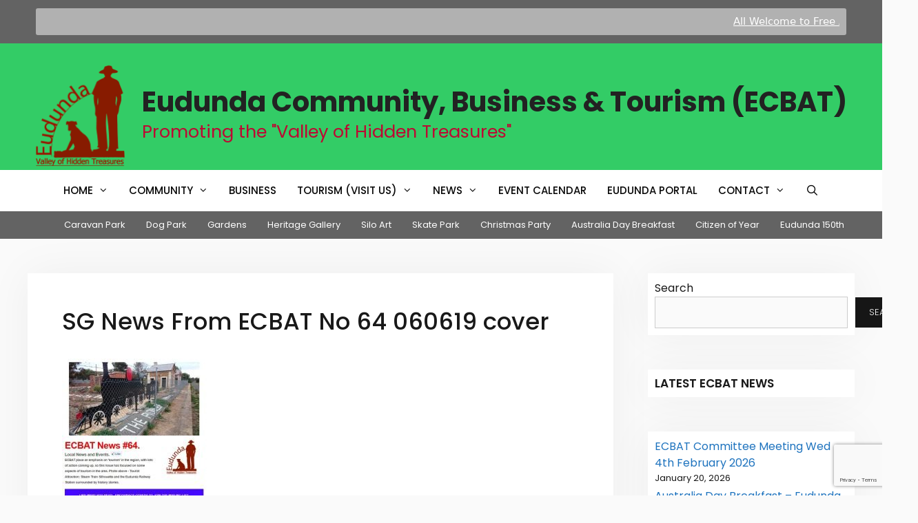

--- FILE ---
content_type: text/html; charset=UTF-8
request_url: https://ecbat.au/southern-goyder-news-from-ecbat-64/sg-news-from-ecbat-no-64-060619-cover-screensnap/
body_size: 22738
content:
<!DOCTYPE html>
<html dir="ltr" lang="en-AU" prefix="og: https://ogp.me/ns#">
<head>
	<meta charset="UTF-8">
	<title>SG News From ECBAT No 64 060619 cover | Eudunda Community, Business &amp; Tourism (ECBAT)</title>

		<!-- All in One SEO 4.9.3 - aioseo.com -->
	<meta name="description" content="SG News From ECBAT No 64 060619 cover" />
	<meta name="robots" content="max-image-preview:large" />
	<meta name="author" content="Peter"/>
	<link rel="canonical" href="https://ecbat.au/southern-goyder-news-from-ecbat-64/sg-news-from-ecbat-no-64-060619-cover-screensnap/#main" />
	<meta name="generator" content="All in One SEO (AIOSEO) 4.9.3" />
		<meta property="og:locale" content="en_US" />
		<meta property="og:site_name" content="Eudunda Community, Business &amp; Tourism (ECBAT) | Promoting the &quot;Valley of Hidden Treasures&quot;" />
		<meta property="og:type" content="article" />
		<meta property="og:title" content="SG News From ECBAT No 64 060619 cover | Eudunda Community, Business &amp; Tourism (ECBAT)" />
		<meta property="og:description" content="SG News From ECBAT No 64 060619 cover" />
		<meta property="og:url" content="https://ecbat.au/southern-goyder-news-from-ecbat-64/sg-news-from-ecbat-no-64-060619-cover-screensnap/#main" />
		<meta property="og:image" content="https://ecbat.au/wp-content/uploads/2014/11/cropped-EudundaLogoLHeadwideSlogan131x150x72dpi-v2-1.png" />
		<meta property="og:image:secure_url" content="https://ecbat.au/wp-content/uploads/2014/11/cropped-EudundaLogoLHeadwideSlogan131x150x72dpi-v2-1.png" />
		<meta property="article:published_time" content="2019-06-08T12:41:17+00:00" />
		<meta property="article:modified_time" content="2019-06-08T12:41:42+00:00" />
		<meta property="article:publisher" content="https://www.facebook.com/EudundaCommunityBusinessTourism" />
		<meta name="twitter:card" content="summary" />
		<meta name="twitter:title" content="SG News From ECBAT No 64 060619 cover | Eudunda Community, Business &amp; Tourism (ECBAT)" />
		<meta name="twitter:description" content="SG News From ECBAT No 64 060619 cover" />
		<meta name="twitter:image" content="https://ecbat.au/wp-content/uploads/2014/11/cropped-EudundaLogoLHeadwideSlogan131x150x72dpi-v2-1.png" />
		<script type="application/ld+json" class="aioseo-schema">
			{"@context":"https:\/\/schema.org","@graph":[{"@type":"BreadcrumbList","@id":"https:\/\/ecbat.au\/southern-goyder-news-from-ecbat-64\/sg-news-from-ecbat-no-64-060619-cover-screensnap\/#main#breadcrumblist","itemListElement":[{"@type":"ListItem","@id":"https:\/\/ecbat.au#listItem","position":1,"name":"Home","item":"https:\/\/ecbat.au","nextItem":{"@type":"ListItem","@id":"https:\/\/ecbat.au\/southern-goyder-news-from-ecbat-64\/sg-news-from-ecbat-no-64-060619-cover-screensnap\/#main#listItem","name":"SG News From ECBAT No 64 060619 cover"}},{"@type":"ListItem","@id":"https:\/\/ecbat.au\/southern-goyder-news-from-ecbat-64\/sg-news-from-ecbat-no-64-060619-cover-screensnap\/#main#listItem","position":2,"name":"SG News From ECBAT No 64 060619 cover","previousItem":{"@type":"ListItem","@id":"https:\/\/ecbat.au#listItem","name":"Home"}}]},{"@type":"ItemPage","@id":"https:\/\/ecbat.au\/southern-goyder-news-from-ecbat-64\/sg-news-from-ecbat-no-64-060619-cover-screensnap\/#main#itempage","url":"https:\/\/ecbat.au\/southern-goyder-news-from-ecbat-64\/sg-news-from-ecbat-no-64-060619-cover-screensnap\/#main","name":"SG News From ECBAT No 64 060619 cover | Eudunda Community, Business & Tourism (ECBAT)","description":"SG News From ECBAT No 64 060619 cover","inLanguage":"en-AU","isPartOf":{"@id":"https:\/\/ecbat.au\/#website"},"breadcrumb":{"@id":"https:\/\/ecbat.au\/southern-goyder-news-from-ecbat-64\/sg-news-from-ecbat-no-64-060619-cover-screensnap\/#main#breadcrumblist"},"author":{"@id":"https:\/\/ecbat.au\/author\/epeterherrimant\/#author"},"creator":{"@id":"https:\/\/ecbat.au\/author\/epeterherrimant\/#author"},"datePublished":"2019-06-08T22:11:17+09:30","dateModified":"2019-06-08T22:11:42+09:30"},{"@type":"Organization","@id":"https:\/\/ecbat.au\/#organization","name":"Eudunda Community, Business &amp; Tourism Inc","description":"Promoting the \"Valley of Hidden Treasures\"","url":"https:\/\/ecbat.au\/","telephone":"+61408081127","logo":{"@type":"ImageObject","url":"https:\/\/ecbat.au\/wp-content\/uploads\/EudundaLogoLHead-wideSlogan-512x512-1.jpg","@id":"https:\/\/ecbat.au\/southern-goyder-news-from-ecbat-64\/sg-news-from-ecbat-no-64-060619-cover-screensnap\/#main\/#organizationLogo","width":512,"height":512,"caption":"Eudunda Logo"},"image":{"@id":"https:\/\/ecbat.au\/southern-goyder-news-from-ecbat-64\/sg-news-from-ecbat-no-64-060619-cover-screensnap\/#main\/#organizationLogo"},"sameAs":["https:\/\/www.facebook.com\/EudundaCommunityBusinessTourism"]},{"@type":"Person","@id":"https:\/\/ecbat.au\/author\/epeterherrimant\/#author","url":"https:\/\/ecbat.au\/author\/epeterherrimant\/","name":"Peter"},{"@type":"WebSite","@id":"https:\/\/ecbat.au\/#website","url":"https:\/\/ecbat.au\/","name":"Eudunda Community, Business & Tourism (ECBAT)","description":"Promoting the \"Valley of Hidden Treasures\"","inLanguage":"en-AU","publisher":{"@id":"https:\/\/ecbat.au\/#organization"}}]}
		</script>
		<!-- All in One SEO -->

<meta name="viewport" content="width=device-width, initial-scale=1"><link rel='dns-prefetch' href='//www.googletagmanager.com' />
<link href='https://fonts.gstatic.com' crossorigin rel='preconnect' />
<link href='https://fonts.googleapis.com' crossorigin rel='preconnect' />
<link rel="alternate" type="application/rss+xml" title="Eudunda Community, Business &amp; Tourism (ECBAT) &raquo; Feed" href="https://ecbat.au/feed/" />
<link rel="alternate" title="oEmbed (JSON)" type="application/json+oembed" href="https://ecbat.au/wp-json/oembed/1.0/embed?url=https%3A%2F%2Fecbat.au%2Fsouthern-goyder-news-from-ecbat-64%2Fsg-news-from-ecbat-no-64-060619-cover-screensnap%2F%23main" />
<link rel="alternate" title="oEmbed (XML)" type="text/xml+oembed" href="https://ecbat.au/wp-json/oembed/1.0/embed?url=https%3A%2F%2Fecbat.au%2Fsouthern-goyder-news-from-ecbat-64%2Fsg-news-from-ecbat-no-64-060619-cover-screensnap%2F%23main&#038;format=xml" />
<style id='wp-img-auto-sizes-contain-inline-css'>
img:is([sizes=auto i],[sizes^="auto," i]){contain-intrinsic-size:3000px 1500px}
/*# sourceURL=wp-img-auto-sizes-contain-inline-css */
</style>
<link rel='stylesheet' id='generate-fonts-css' href='//fonts.googleapis.com/css?family=Poppins:300,regular,500,600,700' media='all' />
<link rel='stylesheet' id='dashicons-css' href='https://ecbat.au/wp-includes/css/dashicons.min.css?ver=6.9' media='all' />
<link rel='stylesheet' id='menu-icons-extra-css' href='https://ecbat.au/wp-content/plugins/menu-icons/css/extra.min.css?ver=0.13.20' media='all' />
<style id='wp-emoji-styles-inline-css'>

	img.wp-smiley, img.emoji {
		display: inline !important;
		border: none !important;
		box-shadow: none !important;
		height: 1em !important;
		width: 1em !important;
		margin: 0 0.07em !important;
		vertical-align: -0.1em !important;
		background: none !important;
		padding: 0 !important;
	}
/*# sourceURL=wp-emoji-styles-inline-css */
</style>
<style id='wp-block-library-inline-css'>
:root{--wp-block-synced-color:#7a00df;--wp-block-synced-color--rgb:122,0,223;--wp-bound-block-color:var(--wp-block-synced-color);--wp-editor-canvas-background:#ddd;--wp-admin-theme-color:#007cba;--wp-admin-theme-color--rgb:0,124,186;--wp-admin-theme-color-darker-10:#006ba1;--wp-admin-theme-color-darker-10--rgb:0,107,160.5;--wp-admin-theme-color-darker-20:#005a87;--wp-admin-theme-color-darker-20--rgb:0,90,135;--wp-admin-border-width-focus:2px}@media (min-resolution:192dpi){:root{--wp-admin-border-width-focus:1.5px}}.wp-element-button{cursor:pointer}:root .has-very-light-gray-background-color{background-color:#eee}:root .has-very-dark-gray-background-color{background-color:#313131}:root .has-very-light-gray-color{color:#eee}:root .has-very-dark-gray-color{color:#313131}:root .has-vivid-green-cyan-to-vivid-cyan-blue-gradient-background{background:linear-gradient(135deg,#00d084,#0693e3)}:root .has-purple-crush-gradient-background{background:linear-gradient(135deg,#34e2e4,#4721fb 50%,#ab1dfe)}:root .has-hazy-dawn-gradient-background{background:linear-gradient(135deg,#faaca8,#dad0ec)}:root .has-subdued-olive-gradient-background{background:linear-gradient(135deg,#fafae1,#67a671)}:root .has-atomic-cream-gradient-background{background:linear-gradient(135deg,#fdd79a,#004a59)}:root .has-nightshade-gradient-background{background:linear-gradient(135deg,#330968,#31cdcf)}:root .has-midnight-gradient-background{background:linear-gradient(135deg,#020381,#2874fc)}:root{--wp--preset--font-size--normal:16px;--wp--preset--font-size--huge:42px}.has-regular-font-size{font-size:1em}.has-larger-font-size{font-size:2.625em}.has-normal-font-size{font-size:var(--wp--preset--font-size--normal)}.has-huge-font-size{font-size:var(--wp--preset--font-size--huge)}.has-text-align-center{text-align:center}.has-text-align-left{text-align:left}.has-text-align-right{text-align:right}.has-fit-text{white-space:nowrap!important}#end-resizable-editor-section{display:none}.aligncenter{clear:both}.items-justified-left{justify-content:flex-start}.items-justified-center{justify-content:center}.items-justified-right{justify-content:flex-end}.items-justified-space-between{justify-content:space-between}.screen-reader-text{border:0;clip-path:inset(50%);height:1px;margin:-1px;overflow:hidden;padding:0;position:absolute;width:1px;word-wrap:normal!important}.screen-reader-text:focus{background-color:#ddd;clip-path:none;color:#444;display:block;font-size:1em;height:auto;left:5px;line-height:normal;padding:15px 23px 14px;text-decoration:none;top:5px;width:auto;z-index:100000}html :where(.has-border-color){border-style:solid}html :where([style*=border-top-color]){border-top-style:solid}html :where([style*=border-right-color]){border-right-style:solid}html :where([style*=border-bottom-color]){border-bottom-style:solid}html :where([style*=border-left-color]){border-left-style:solid}html :where([style*=border-width]){border-style:solid}html :where([style*=border-top-width]){border-top-style:solid}html :where([style*=border-right-width]){border-right-style:solid}html :where([style*=border-bottom-width]){border-bottom-style:solid}html :where([style*=border-left-width]){border-left-style:solid}html :where(img[class*=wp-image-]){height:auto;max-width:100%}:where(figure){margin:0 0 1em}html :where(.is-position-sticky){--wp-admin--admin-bar--position-offset:var(--wp-admin--admin-bar--height,0px)}@media screen and (max-width:600px){html :where(.is-position-sticky){--wp-admin--admin-bar--position-offset:0px}}

/*# sourceURL=wp-block-library-inline-css */
</style><style id='wp-block-heading-inline-css'>
h1:where(.wp-block-heading).has-background,h2:where(.wp-block-heading).has-background,h3:where(.wp-block-heading).has-background,h4:where(.wp-block-heading).has-background,h5:where(.wp-block-heading).has-background,h6:where(.wp-block-heading).has-background{padding:1.25em 2.375em}h1.has-text-align-left[style*=writing-mode]:where([style*=vertical-lr]),h1.has-text-align-right[style*=writing-mode]:where([style*=vertical-rl]),h2.has-text-align-left[style*=writing-mode]:where([style*=vertical-lr]),h2.has-text-align-right[style*=writing-mode]:where([style*=vertical-rl]),h3.has-text-align-left[style*=writing-mode]:where([style*=vertical-lr]),h3.has-text-align-right[style*=writing-mode]:where([style*=vertical-rl]),h4.has-text-align-left[style*=writing-mode]:where([style*=vertical-lr]),h4.has-text-align-right[style*=writing-mode]:where([style*=vertical-rl]),h5.has-text-align-left[style*=writing-mode]:where([style*=vertical-lr]),h5.has-text-align-right[style*=writing-mode]:where([style*=vertical-rl]),h6.has-text-align-left[style*=writing-mode]:where([style*=vertical-lr]),h6.has-text-align-right[style*=writing-mode]:where([style*=vertical-rl]){rotate:180deg}
/*# sourceURL=https://ecbat.au/wp-includes/blocks/heading/style.min.css */
</style>
<style id='wp-block-image-inline-css'>
.wp-block-image>a,.wp-block-image>figure>a{display:inline-block}.wp-block-image img{box-sizing:border-box;height:auto;max-width:100%;vertical-align:bottom}@media not (prefers-reduced-motion){.wp-block-image img.hide{visibility:hidden}.wp-block-image img.show{animation:show-content-image .4s}}.wp-block-image[style*=border-radius] img,.wp-block-image[style*=border-radius]>a{border-radius:inherit}.wp-block-image.has-custom-border img{box-sizing:border-box}.wp-block-image.aligncenter{text-align:center}.wp-block-image.alignfull>a,.wp-block-image.alignwide>a{width:100%}.wp-block-image.alignfull img,.wp-block-image.alignwide img{height:auto;width:100%}.wp-block-image .aligncenter,.wp-block-image .alignleft,.wp-block-image .alignright,.wp-block-image.aligncenter,.wp-block-image.alignleft,.wp-block-image.alignright{display:table}.wp-block-image .aligncenter>figcaption,.wp-block-image .alignleft>figcaption,.wp-block-image .alignright>figcaption,.wp-block-image.aligncenter>figcaption,.wp-block-image.alignleft>figcaption,.wp-block-image.alignright>figcaption{caption-side:bottom;display:table-caption}.wp-block-image .alignleft{float:left;margin:.5em 1em .5em 0}.wp-block-image .alignright{float:right;margin:.5em 0 .5em 1em}.wp-block-image .aligncenter{margin-left:auto;margin-right:auto}.wp-block-image :where(figcaption){margin-bottom:1em;margin-top:.5em}.wp-block-image.is-style-circle-mask img{border-radius:9999px}@supports ((-webkit-mask-image:none) or (mask-image:none)) or (-webkit-mask-image:none){.wp-block-image.is-style-circle-mask img{border-radius:0;-webkit-mask-image:url('data:image/svg+xml;utf8,<svg viewBox="0 0 100 100" xmlns="http://www.w3.org/2000/svg"><circle cx="50" cy="50" r="50"/></svg>');mask-image:url('data:image/svg+xml;utf8,<svg viewBox="0 0 100 100" xmlns="http://www.w3.org/2000/svg"><circle cx="50" cy="50" r="50"/></svg>');mask-mode:alpha;-webkit-mask-position:center;mask-position:center;-webkit-mask-repeat:no-repeat;mask-repeat:no-repeat;-webkit-mask-size:contain;mask-size:contain}}:root :where(.wp-block-image.is-style-rounded img,.wp-block-image .is-style-rounded img){border-radius:9999px}.wp-block-image figure{margin:0}.wp-lightbox-container{display:flex;flex-direction:column;position:relative}.wp-lightbox-container img{cursor:zoom-in}.wp-lightbox-container img:hover+button{opacity:1}.wp-lightbox-container button{align-items:center;backdrop-filter:blur(16px) saturate(180%);background-color:#5a5a5a40;border:none;border-radius:4px;cursor:zoom-in;display:flex;height:20px;justify-content:center;opacity:0;padding:0;position:absolute;right:16px;text-align:center;top:16px;width:20px;z-index:100}@media not (prefers-reduced-motion){.wp-lightbox-container button{transition:opacity .2s ease}}.wp-lightbox-container button:focus-visible{outline:3px auto #5a5a5a40;outline:3px auto -webkit-focus-ring-color;outline-offset:3px}.wp-lightbox-container button:hover{cursor:pointer;opacity:1}.wp-lightbox-container button:focus{opacity:1}.wp-lightbox-container button:focus,.wp-lightbox-container button:hover,.wp-lightbox-container button:not(:hover):not(:active):not(.has-background){background-color:#5a5a5a40;border:none}.wp-lightbox-overlay{box-sizing:border-box;cursor:zoom-out;height:100vh;left:0;overflow:hidden;position:fixed;top:0;visibility:hidden;width:100%;z-index:100000}.wp-lightbox-overlay .close-button{align-items:center;cursor:pointer;display:flex;justify-content:center;min-height:40px;min-width:40px;padding:0;position:absolute;right:calc(env(safe-area-inset-right) + 16px);top:calc(env(safe-area-inset-top) + 16px);z-index:5000000}.wp-lightbox-overlay .close-button:focus,.wp-lightbox-overlay .close-button:hover,.wp-lightbox-overlay .close-button:not(:hover):not(:active):not(.has-background){background:none;border:none}.wp-lightbox-overlay .lightbox-image-container{height:var(--wp--lightbox-container-height);left:50%;overflow:hidden;position:absolute;top:50%;transform:translate(-50%,-50%);transform-origin:top left;width:var(--wp--lightbox-container-width);z-index:9999999999}.wp-lightbox-overlay .wp-block-image{align-items:center;box-sizing:border-box;display:flex;height:100%;justify-content:center;margin:0;position:relative;transform-origin:0 0;width:100%;z-index:3000000}.wp-lightbox-overlay .wp-block-image img{height:var(--wp--lightbox-image-height);min-height:var(--wp--lightbox-image-height);min-width:var(--wp--lightbox-image-width);width:var(--wp--lightbox-image-width)}.wp-lightbox-overlay .wp-block-image figcaption{display:none}.wp-lightbox-overlay button{background:none;border:none}.wp-lightbox-overlay .scrim{background-color:#fff;height:100%;opacity:.9;position:absolute;width:100%;z-index:2000000}.wp-lightbox-overlay.active{visibility:visible}@media not (prefers-reduced-motion){.wp-lightbox-overlay.active{animation:turn-on-visibility .25s both}.wp-lightbox-overlay.active img{animation:turn-on-visibility .35s both}.wp-lightbox-overlay.show-closing-animation:not(.active){animation:turn-off-visibility .35s both}.wp-lightbox-overlay.show-closing-animation:not(.active) img{animation:turn-off-visibility .25s both}.wp-lightbox-overlay.zoom.active{animation:none;opacity:1;visibility:visible}.wp-lightbox-overlay.zoom.active .lightbox-image-container{animation:lightbox-zoom-in .4s}.wp-lightbox-overlay.zoom.active .lightbox-image-container img{animation:none}.wp-lightbox-overlay.zoom.active .scrim{animation:turn-on-visibility .4s forwards}.wp-lightbox-overlay.zoom.show-closing-animation:not(.active){animation:none}.wp-lightbox-overlay.zoom.show-closing-animation:not(.active) .lightbox-image-container{animation:lightbox-zoom-out .4s}.wp-lightbox-overlay.zoom.show-closing-animation:not(.active) .lightbox-image-container img{animation:none}.wp-lightbox-overlay.zoom.show-closing-animation:not(.active) .scrim{animation:turn-off-visibility .4s forwards}}@keyframes show-content-image{0%{visibility:hidden}99%{visibility:hidden}to{visibility:visible}}@keyframes turn-on-visibility{0%{opacity:0}to{opacity:1}}@keyframes turn-off-visibility{0%{opacity:1;visibility:visible}99%{opacity:0;visibility:visible}to{opacity:0;visibility:hidden}}@keyframes lightbox-zoom-in{0%{transform:translate(calc((-100vw + var(--wp--lightbox-scrollbar-width))/2 + var(--wp--lightbox-initial-left-position)),calc(-50vh + var(--wp--lightbox-initial-top-position))) scale(var(--wp--lightbox-scale))}to{transform:translate(-50%,-50%) scale(1)}}@keyframes lightbox-zoom-out{0%{transform:translate(-50%,-50%) scale(1);visibility:visible}99%{visibility:visible}to{transform:translate(calc((-100vw + var(--wp--lightbox-scrollbar-width))/2 + var(--wp--lightbox-initial-left-position)),calc(-50vh + var(--wp--lightbox-initial-top-position))) scale(var(--wp--lightbox-scale));visibility:hidden}}
/*# sourceURL=https://ecbat.au/wp-includes/blocks/image/style.min.css */
</style>
<style id='wp-block-latest-posts-inline-css'>
.wp-block-latest-posts{box-sizing:border-box}.wp-block-latest-posts.alignleft{margin-right:2em}.wp-block-latest-posts.alignright{margin-left:2em}.wp-block-latest-posts.wp-block-latest-posts__list{list-style:none}.wp-block-latest-posts.wp-block-latest-posts__list li{clear:both;overflow-wrap:break-word}.wp-block-latest-posts.is-grid{display:flex;flex-wrap:wrap}.wp-block-latest-posts.is-grid li{margin:0 1.25em 1.25em 0;width:100%}@media (min-width:600px){.wp-block-latest-posts.columns-2 li{width:calc(50% - .625em)}.wp-block-latest-posts.columns-2 li:nth-child(2n){margin-right:0}.wp-block-latest-posts.columns-3 li{width:calc(33.33333% - .83333em)}.wp-block-latest-posts.columns-3 li:nth-child(3n){margin-right:0}.wp-block-latest-posts.columns-4 li{width:calc(25% - .9375em)}.wp-block-latest-posts.columns-4 li:nth-child(4n){margin-right:0}.wp-block-latest-posts.columns-5 li{width:calc(20% - 1em)}.wp-block-latest-posts.columns-5 li:nth-child(5n){margin-right:0}.wp-block-latest-posts.columns-6 li{width:calc(16.66667% - 1.04167em)}.wp-block-latest-posts.columns-6 li:nth-child(6n){margin-right:0}}:root :where(.wp-block-latest-posts.is-grid){padding:0}:root :where(.wp-block-latest-posts.wp-block-latest-posts__list){padding-left:0}.wp-block-latest-posts__post-author,.wp-block-latest-posts__post-date{display:block;font-size:.8125em}.wp-block-latest-posts__post-excerpt,.wp-block-latest-posts__post-full-content{margin-bottom:1em;margin-top:.5em}.wp-block-latest-posts__featured-image a{display:inline-block}.wp-block-latest-posts__featured-image img{height:auto;max-width:100%;width:auto}.wp-block-latest-posts__featured-image.alignleft{float:left;margin-right:1em}.wp-block-latest-posts__featured-image.alignright{float:right;margin-left:1em}.wp-block-latest-posts__featured-image.aligncenter{margin-bottom:1em;text-align:center}
/*# sourceURL=https://ecbat.au/wp-includes/blocks/latest-posts/style.min.css */
</style>
<style id='wp-block-search-inline-css'>
.wp-block-search__button{margin-left:10px;word-break:normal}.wp-block-search__button.has-icon{line-height:0}.wp-block-search__button svg{height:1.25em;min-height:24px;min-width:24px;width:1.25em;fill:currentColor;vertical-align:text-bottom}:where(.wp-block-search__button){border:1px solid #ccc;padding:6px 10px}.wp-block-search__inside-wrapper{display:flex;flex:auto;flex-wrap:nowrap;max-width:100%}.wp-block-search__label{width:100%}.wp-block-search.wp-block-search__button-only .wp-block-search__button{box-sizing:border-box;display:flex;flex-shrink:0;justify-content:center;margin-left:0;max-width:100%}.wp-block-search.wp-block-search__button-only .wp-block-search__inside-wrapper{min-width:0!important;transition-property:width}.wp-block-search.wp-block-search__button-only .wp-block-search__input{flex-basis:100%;transition-duration:.3s}.wp-block-search.wp-block-search__button-only.wp-block-search__searchfield-hidden,.wp-block-search.wp-block-search__button-only.wp-block-search__searchfield-hidden .wp-block-search__inside-wrapper{overflow:hidden}.wp-block-search.wp-block-search__button-only.wp-block-search__searchfield-hidden .wp-block-search__input{border-left-width:0!important;border-right-width:0!important;flex-basis:0;flex-grow:0;margin:0;min-width:0!important;padding-left:0!important;padding-right:0!important;width:0!important}:where(.wp-block-search__input){appearance:none;border:1px solid #949494;flex-grow:1;font-family:inherit;font-size:inherit;font-style:inherit;font-weight:inherit;letter-spacing:inherit;line-height:inherit;margin-left:0;margin-right:0;min-width:3rem;padding:8px;text-decoration:unset!important;text-transform:inherit}:where(.wp-block-search__button-inside .wp-block-search__inside-wrapper){background-color:#fff;border:1px solid #949494;box-sizing:border-box;padding:4px}:where(.wp-block-search__button-inside .wp-block-search__inside-wrapper) .wp-block-search__input{border:none;border-radius:0;padding:0 4px}:where(.wp-block-search__button-inside .wp-block-search__inside-wrapper) .wp-block-search__input:focus{outline:none}:where(.wp-block-search__button-inside .wp-block-search__inside-wrapper) :where(.wp-block-search__button){padding:4px 8px}.wp-block-search.aligncenter .wp-block-search__inside-wrapper{margin:auto}.wp-block[data-align=right] .wp-block-search.wp-block-search__button-only .wp-block-search__inside-wrapper{float:right}
/*# sourceURL=https://ecbat.au/wp-includes/blocks/search/style.min.css */
</style>
<style id='wp-block-paragraph-inline-css'>
.is-small-text{font-size:.875em}.is-regular-text{font-size:1em}.is-large-text{font-size:2.25em}.is-larger-text{font-size:3em}.has-drop-cap:not(:focus):first-letter{float:left;font-size:8.4em;font-style:normal;font-weight:100;line-height:.68;margin:.05em .1em 0 0;text-transform:uppercase}body.rtl .has-drop-cap:not(:focus):first-letter{float:none;margin-left:.1em}p.has-drop-cap.has-background{overflow:hidden}:root :where(p.has-background){padding:1.25em 2.375em}:where(p.has-text-color:not(.has-link-color)) a{color:inherit}p.has-text-align-left[style*="writing-mode:vertical-lr"],p.has-text-align-right[style*="writing-mode:vertical-rl"]{rotate:180deg}
/*# sourceURL=https://ecbat.au/wp-includes/blocks/paragraph/style.min.css */
</style>
<style id='global-styles-inline-css'>
:root{--wp--preset--aspect-ratio--square: 1;--wp--preset--aspect-ratio--4-3: 4/3;--wp--preset--aspect-ratio--3-4: 3/4;--wp--preset--aspect-ratio--3-2: 3/2;--wp--preset--aspect-ratio--2-3: 2/3;--wp--preset--aspect-ratio--16-9: 16/9;--wp--preset--aspect-ratio--9-16: 9/16;--wp--preset--color--black: #000000;--wp--preset--color--cyan-bluish-gray: #abb8c3;--wp--preset--color--white: #ffffff;--wp--preset--color--pale-pink: #f78da7;--wp--preset--color--vivid-red: #cf2e2e;--wp--preset--color--luminous-vivid-orange: #ff6900;--wp--preset--color--luminous-vivid-amber: #fcb900;--wp--preset--color--light-green-cyan: #7bdcb5;--wp--preset--color--vivid-green-cyan: #00d084;--wp--preset--color--pale-cyan-blue: #8ed1fc;--wp--preset--color--vivid-cyan-blue: #0693e3;--wp--preset--color--vivid-purple: #9b51e0;--wp--preset--color--contrast: var(--contrast);--wp--preset--color--contrast-2: var(--contrast-2);--wp--preset--color--contrast-3: var(--contrast-3);--wp--preset--color--base: var(--base);--wp--preset--color--base-2: var(--base-2);--wp--preset--color--base-3: var(--base-3);--wp--preset--color--accent: var(--accent);--wp--preset--gradient--vivid-cyan-blue-to-vivid-purple: linear-gradient(135deg,rgb(6,147,227) 0%,rgb(155,81,224) 100%);--wp--preset--gradient--light-green-cyan-to-vivid-green-cyan: linear-gradient(135deg,rgb(122,220,180) 0%,rgb(0,208,130) 100%);--wp--preset--gradient--luminous-vivid-amber-to-luminous-vivid-orange: linear-gradient(135deg,rgb(252,185,0) 0%,rgb(255,105,0) 100%);--wp--preset--gradient--luminous-vivid-orange-to-vivid-red: linear-gradient(135deg,rgb(255,105,0) 0%,rgb(207,46,46) 100%);--wp--preset--gradient--very-light-gray-to-cyan-bluish-gray: linear-gradient(135deg,rgb(238,238,238) 0%,rgb(169,184,195) 100%);--wp--preset--gradient--cool-to-warm-spectrum: linear-gradient(135deg,rgb(74,234,220) 0%,rgb(151,120,209) 20%,rgb(207,42,186) 40%,rgb(238,44,130) 60%,rgb(251,105,98) 80%,rgb(254,248,76) 100%);--wp--preset--gradient--blush-light-purple: linear-gradient(135deg,rgb(255,206,236) 0%,rgb(152,150,240) 100%);--wp--preset--gradient--blush-bordeaux: linear-gradient(135deg,rgb(254,205,165) 0%,rgb(254,45,45) 50%,rgb(107,0,62) 100%);--wp--preset--gradient--luminous-dusk: linear-gradient(135deg,rgb(255,203,112) 0%,rgb(199,81,192) 50%,rgb(65,88,208) 100%);--wp--preset--gradient--pale-ocean: linear-gradient(135deg,rgb(255,245,203) 0%,rgb(182,227,212) 50%,rgb(51,167,181) 100%);--wp--preset--gradient--electric-grass: linear-gradient(135deg,rgb(202,248,128) 0%,rgb(113,206,126) 100%);--wp--preset--gradient--midnight: linear-gradient(135deg,rgb(2,3,129) 0%,rgb(40,116,252) 100%);--wp--preset--font-size--small: 13px;--wp--preset--font-size--medium: 20px;--wp--preset--font-size--large: 36px;--wp--preset--font-size--x-large: 42px;--wp--preset--spacing--20: 0.44rem;--wp--preset--spacing--30: 0.67rem;--wp--preset--spacing--40: 1rem;--wp--preset--spacing--50: 1.5rem;--wp--preset--spacing--60: 2.25rem;--wp--preset--spacing--70: 3.38rem;--wp--preset--spacing--80: 5.06rem;--wp--preset--shadow--natural: 6px 6px 9px rgba(0, 0, 0, 0.2);--wp--preset--shadow--deep: 12px 12px 50px rgba(0, 0, 0, 0.4);--wp--preset--shadow--sharp: 6px 6px 0px rgba(0, 0, 0, 0.2);--wp--preset--shadow--outlined: 6px 6px 0px -3px rgb(255, 255, 255), 6px 6px rgb(0, 0, 0);--wp--preset--shadow--crisp: 6px 6px 0px rgb(0, 0, 0);}:where(.is-layout-flex){gap: 0.5em;}:where(.is-layout-grid){gap: 0.5em;}body .is-layout-flex{display: flex;}.is-layout-flex{flex-wrap: wrap;align-items: center;}.is-layout-flex > :is(*, div){margin: 0;}body .is-layout-grid{display: grid;}.is-layout-grid > :is(*, div){margin: 0;}:where(.wp-block-columns.is-layout-flex){gap: 2em;}:where(.wp-block-columns.is-layout-grid){gap: 2em;}:where(.wp-block-post-template.is-layout-flex){gap: 1.25em;}:where(.wp-block-post-template.is-layout-grid){gap: 1.25em;}.has-black-color{color: var(--wp--preset--color--black) !important;}.has-cyan-bluish-gray-color{color: var(--wp--preset--color--cyan-bluish-gray) !important;}.has-white-color{color: var(--wp--preset--color--white) !important;}.has-pale-pink-color{color: var(--wp--preset--color--pale-pink) !important;}.has-vivid-red-color{color: var(--wp--preset--color--vivid-red) !important;}.has-luminous-vivid-orange-color{color: var(--wp--preset--color--luminous-vivid-orange) !important;}.has-luminous-vivid-amber-color{color: var(--wp--preset--color--luminous-vivid-amber) !important;}.has-light-green-cyan-color{color: var(--wp--preset--color--light-green-cyan) !important;}.has-vivid-green-cyan-color{color: var(--wp--preset--color--vivid-green-cyan) !important;}.has-pale-cyan-blue-color{color: var(--wp--preset--color--pale-cyan-blue) !important;}.has-vivid-cyan-blue-color{color: var(--wp--preset--color--vivid-cyan-blue) !important;}.has-vivid-purple-color{color: var(--wp--preset--color--vivid-purple) !important;}.has-black-background-color{background-color: var(--wp--preset--color--black) !important;}.has-cyan-bluish-gray-background-color{background-color: var(--wp--preset--color--cyan-bluish-gray) !important;}.has-white-background-color{background-color: var(--wp--preset--color--white) !important;}.has-pale-pink-background-color{background-color: var(--wp--preset--color--pale-pink) !important;}.has-vivid-red-background-color{background-color: var(--wp--preset--color--vivid-red) !important;}.has-luminous-vivid-orange-background-color{background-color: var(--wp--preset--color--luminous-vivid-orange) !important;}.has-luminous-vivid-amber-background-color{background-color: var(--wp--preset--color--luminous-vivid-amber) !important;}.has-light-green-cyan-background-color{background-color: var(--wp--preset--color--light-green-cyan) !important;}.has-vivid-green-cyan-background-color{background-color: var(--wp--preset--color--vivid-green-cyan) !important;}.has-pale-cyan-blue-background-color{background-color: var(--wp--preset--color--pale-cyan-blue) !important;}.has-vivid-cyan-blue-background-color{background-color: var(--wp--preset--color--vivid-cyan-blue) !important;}.has-vivid-purple-background-color{background-color: var(--wp--preset--color--vivid-purple) !important;}.has-black-border-color{border-color: var(--wp--preset--color--black) !important;}.has-cyan-bluish-gray-border-color{border-color: var(--wp--preset--color--cyan-bluish-gray) !important;}.has-white-border-color{border-color: var(--wp--preset--color--white) !important;}.has-pale-pink-border-color{border-color: var(--wp--preset--color--pale-pink) !important;}.has-vivid-red-border-color{border-color: var(--wp--preset--color--vivid-red) !important;}.has-luminous-vivid-orange-border-color{border-color: var(--wp--preset--color--luminous-vivid-orange) !important;}.has-luminous-vivid-amber-border-color{border-color: var(--wp--preset--color--luminous-vivid-amber) !important;}.has-light-green-cyan-border-color{border-color: var(--wp--preset--color--light-green-cyan) !important;}.has-vivid-green-cyan-border-color{border-color: var(--wp--preset--color--vivid-green-cyan) !important;}.has-pale-cyan-blue-border-color{border-color: var(--wp--preset--color--pale-cyan-blue) !important;}.has-vivid-cyan-blue-border-color{border-color: var(--wp--preset--color--vivid-cyan-blue) !important;}.has-vivid-purple-border-color{border-color: var(--wp--preset--color--vivid-purple) !important;}.has-vivid-cyan-blue-to-vivid-purple-gradient-background{background: var(--wp--preset--gradient--vivid-cyan-blue-to-vivid-purple) !important;}.has-light-green-cyan-to-vivid-green-cyan-gradient-background{background: var(--wp--preset--gradient--light-green-cyan-to-vivid-green-cyan) !important;}.has-luminous-vivid-amber-to-luminous-vivid-orange-gradient-background{background: var(--wp--preset--gradient--luminous-vivid-amber-to-luminous-vivid-orange) !important;}.has-luminous-vivid-orange-to-vivid-red-gradient-background{background: var(--wp--preset--gradient--luminous-vivid-orange-to-vivid-red) !important;}.has-very-light-gray-to-cyan-bluish-gray-gradient-background{background: var(--wp--preset--gradient--very-light-gray-to-cyan-bluish-gray) !important;}.has-cool-to-warm-spectrum-gradient-background{background: var(--wp--preset--gradient--cool-to-warm-spectrum) !important;}.has-blush-light-purple-gradient-background{background: var(--wp--preset--gradient--blush-light-purple) !important;}.has-blush-bordeaux-gradient-background{background: var(--wp--preset--gradient--blush-bordeaux) !important;}.has-luminous-dusk-gradient-background{background: var(--wp--preset--gradient--luminous-dusk) !important;}.has-pale-ocean-gradient-background{background: var(--wp--preset--gradient--pale-ocean) !important;}.has-electric-grass-gradient-background{background: var(--wp--preset--gradient--electric-grass) !important;}.has-midnight-gradient-background{background: var(--wp--preset--gradient--midnight) !important;}.has-small-font-size{font-size: var(--wp--preset--font-size--small) !important;}.has-medium-font-size{font-size: var(--wp--preset--font-size--medium) !important;}.has-large-font-size{font-size: var(--wp--preset--font-size--large) !important;}.has-x-large-font-size{font-size: var(--wp--preset--font-size--x-large) !important;}
/*# sourceURL=global-styles-inline-css */
</style>

<style id='classic-theme-styles-inline-css'>
/*! This file is auto-generated */
.wp-block-button__link{color:#fff;background-color:#32373c;border-radius:9999px;box-shadow:none;text-decoration:none;padding:calc(.667em + 2px) calc(1.333em + 2px);font-size:1.125em}.wp-block-file__button{background:#32373c;color:#fff;text-decoration:none}
/*# sourceURL=/wp-includes/css/classic-themes.min.css */
</style>
<link rel='stylesheet' id='contact-form-7-css' href='https://ecbat.au/wp-content/plugins/contact-form-7/includes/css/styles.css?ver=6.1.4' media='all' />
<link rel='stylesheet' id='ditty-news-ticker-font-css' href='https://ecbat.au/wp-content/plugins/ditty-news-ticker/legacy/inc/static/libs/fontastic/styles.css?ver=3.1.63' media='all' />
<link rel='stylesheet' id='ditty-news-ticker-css' href='https://ecbat.au/wp-content/plugins/ditty-news-ticker/legacy/inc/static/css/style.css?ver=3.1.63' media='all' />
<link rel='stylesheet' id='ditty-displays-css' href='https://ecbat.au/wp-content/plugins/ditty-news-ticker/assets/build/dittyDisplays.css?ver=3.1.63' media='all' />
<link rel='stylesheet' id='ditty-fontawesome-css' href='https://ecbat.au/wp-content/plugins/ditty-news-ticker/includes/libs/fontawesome-6.4.0/css/all.css?ver=6.4.0' media='' />
<link rel='stylesheet' id='gridable-css' href='https://ecbat.au/wp-content/plugins/gridable/public/css/gridable-style.css?ver=1.2.9' media='all' />
<link rel='stylesheet' id='mailerlite_forms.css-css' href='https://ecbat.au/wp-content/plugins/official-mailerlite-sign-up-forms/assets/css/mailerlite_forms.css?ver=1.7.18' media='all' />
<link rel='stylesheet' id='wpsm_tabs_r-font-awesome-front-css' href='https://ecbat.au/wp-content/plugins/tabs-responsive/assets/css/font-awesome/css/font-awesome.min.css?ver=6.9' media='all' />
<link rel='stylesheet' id='wpsm_tabs_r_bootstrap-front-css' href='https://ecbat.au/wp-content/plugins/tabs-responsive/assets/css/bootstrap-front.css?ver=6.9' media='all' />
<link rel='stylesheet' id='wpsm_tabs_r_animate-css' href='https://ecbat.au/wp-content/plugins/tabs-responsive/assets/css/animate.css?ver=6.9' media='all' />
<link rel='stylesheet' id='wp-show-posts-css' href='https://ecbat.au/wp-content/plugins/wp-show-posts/css/wp-show-posts-min.css?ver=1.1.6' media='all' />
<link rel='stylesheet' id='wpcf7-redirect-script-frontend-css' href='https://ecbat.au/wp-content/plugins/wpcf7-redirect/build/assets/frontend-script.css?ver=2c532d7e2be36f6af233' media='all' />
<link rel='stylesheet' id='generate-style-grid-css' href='https://ecbat.au/wp-content/themes/generatepress/assets/css/unsemantic-grid.min.css?ver=3.6.1' media='all' />
<link rel='stylesheet' id='generate-style-css' href='https://ecbat.au/wp-content/themes/generatepress/assets/css/style.min.css?ver=3.6.1' media='all' />
<style id='generate-style-inline-css'>
@media (max-width:768px){}
body{background-color:#fafafa;color:#191919;}a{color:#1e73be;}a:hover, a:focus, a:active{color:#000000;}body .grid-container{max-width:1200px;}.wp-block-group__inner-container{max-width:1200px;margin-left:auto;margin-right:auto;}.site-header .header-image{width:130px;}.generate-back-to-top{font-size:20px;border-radius:3px;position:fixed;bottom:30px;right:30px;line-height:40px;width:40px;text-align:center;z-index:10;transition:opacity 300ms ease-in-out;opacity:0.1;transform:translateY(1000px);}.generate-back-to-top__show{opacity:1;transform:translateY(0);}.navigation-search{position:absolute;left:-99999px;pointer-events:none;visibility:hidden;z-index:20;width:100%;top:0;transition:opacity 100ms ease-in-out;opacity:0;}.navigation-search.nav-search-active{left:0;right:0;pointer-events:auto;visibility:visible;opacity:1;}.navigation-search input[type="search"]{outline:0;border:0;vertical-align:bottom;line-height:1;opacity:0.9;width:100%;z-index:20;border-radius:0;-webkit-appearance:none;height:60px;}.navigation-search input::-ms-clear{display:none;width:0;height:0;}.navigation-search input::-ms-reveal{display:none;width:0;height:0;}.navigation-search input::-webkit-search-decoration, .navigation-search input::-webkit-search-cancel-button, .navigation-search input::-webkit-search-results-button, .navigation-search input::-webkit-search-results-decoration{display:none;}.main-navigation li.search-item{z-index:21;}li.search-item.active{transition:opacity 100ms ease-in-out;}.nav-left-sidebar .main-navigation li.search-item.active,.nav-right-sidebar .main-navigation li.search-item.active{width:auto;display:inline-block;float:right;}.gen-sidebar-nav .navigation-search{top:auto;bottom:0;}.dropdown-click .main-navigation ul ul{display:none;visibility:hidden;}.dropdown-click .main-navigation ul ul ul.toggled-on{left:0;top:auto;position:relative;box-shadow:none;border-bottom:1px solid rgba(0,0,0,0.05);}.dropdown-click .main-navigation ul ul li:last-child > ul.toggled-on{border-bottom:0;}.dropdown-click .main-navigation ul.toggled-on, .dropdown-click .main-navigation ul li.sfHover > ul.toggled-on{display:block;left:auto;right:auto;opacity:1;visibility:visible;pointer-events:auto;height:auto;overflow:visible;float:none;}.dropdown-click .main-navigation.sub-menu-left .sub-menu.toggled-on, .dropdown-click .main-navigation.sub-menu-left ul li.sfHover > ul.toggled-on{right:0;}.dropdown-click nav ul ul ul{background-color:transparent;}.dropdown-click .widget-area .main-navigation ul ul{top:auto;position:absolute;float:none;width:100%;left:-99999px;}.dropdown-click .widget-area .main-navigation ul ul.toggled-on{position:relative;left:0;right:0;}.dropdown-click .widget-area.sidebar .main-navigation ul li.sfHover ul, .dropdown-click .widget-area.sidebar .main-navigation ul li:hover ul{right:0;left:0;}.dropdown-click .sfHover > a > .dropdown-menu-toggle > .gp-icon svg{transform:rotate(180deg);}:root{--contrast:#222222;--contrast-2:#575760;--contrast-3:#b2b2be;--base:#f0f0f0;--base-2:#f7f8f9;--base-3:#ffffff;--accent:#1e73be;}:root .has-contrast-color{color:var(--contrast);}:root .has-contrast-background-color{background-color:var(--contrast);}:root .has-contrast-2-color{color:var(--contrast-2);}:root .has-contrast-2-background-color{background-color:var(--contrast-2);}:root .has-contrast-3-color{color:var(--contrast-3);}:root .has-contrast-3-background-color{background-color:var(--contrast-3);}:root .has-base-color{color:var(--base);}:root .has-base-background-color{background-color:var(--base);}:root .has-base-2-color{color:var(--base-2);}:root .has-base-2-background-color{background-color:var(--base-2);}:root .has-base-3-color{color:var(--base-3);}:root .has-base-3-background-color{background-color:var(--base-3);}:root .has-accent-color{color:var(--accent);}:root .has-accent-background-color{background-color:var(--accent);}body, button, input, select, textarea{font-family:"Poppins", sans-serif;font-weight:400;}body{line-height:1.5;}.entry-content > [class*="wp-block-"]:not(:last-child):not(.wp-block-heading){margin-bottom:1.5em;}.main-title{font-size:45px;}.main-navigation a, .menu-toggle{font-weight:500;text-transform:uppercase;font-size:14px;}.main-navigation .main-nav ul ul li a{font-size:13px;}.widget-title{font-weight:700;text-transform:uppercase;font-size:17px;margin-bottom:19px;}.sidebar .widget, .footer-widgets .widget{font-size:16px;}button:not(.menu-toggle),html input[type="button"],input[type="reset"],input[type="submit"],.button,.wp-block-button .wp-block-button__link{font-weight:300;text-transform:uppercase;font-size:13px;}h1{font-weight:bold;font-size:50px;}h2{font-weight:bold;font-size:30px;}h3{font-weight:600;text-transform:uppercase;font-size:17px;}h4{font-size:inherit;}h5{font-size:inherit;}.site-info{font-weight:300;text-transform:uppercase;font-size:13px;}@media (max-width:768px){.main-title{font-size:30px;}h1{font-size:30px;}h2{font-size:25px;}}.top-bar{background-color:#636363;color:#ffffff;}.top-bar a{color:#ffffff;}.top-bar a:hover{color:#303030;}.site-header{background-color:#ffffff;color:#3a3a3a;}.site-header a{color:#3a3a3a;}.main-title a,.main-title a:hover{color:#222222;}.site-description{color:#757575;}.mobile-menu-control-wrapper .menu-toggle,.mobile-menu-control-wrapper .menu-toggle:hover,.mobile-menu-control-wrapper .menu-toggle:focus,.has-inline-mobile-toggle #site-navigation.toggled{background-color:rgba(0, 0, 0, 0.02);}.main-navigation,.main-navigation ul ul{background-color:#ffffff;}.main-navigation .main-nav ul li a, .main-navigation .menu-toggle, .main-navigation .menu-bar-items{color:#0a0a0a;}.main-navigation .main-nav ul li:not([class*="current-menu-"]):hover > a, .main-navigation .main-nav ul li:not([class*="current-menu-"]):focus > a, .main-navigation .main-nav ul li.sfHover:not([class*="current-menu-"]) > a, .main-navigation .menu-bar-item:hover > a, .main-navigation .menu-bar-item.sfHover > a{color:#1e73be;}button.menu-toggle:hover,button.menu-toggle:focus,.main-navigation .mobile-bar-items a,.main-navigation .mobile-bar-items a:hover,.main-navigation .mobile-bar-items a:focus{color:#0a0a0a;}.main-navigation .main-nav ul li[class*="current-menu-"] > a{color:#1e73be;}.navigation-search input[type="search"],.navigation-search input[type="search"]:active, .navigation-search input[type="search"]:focus, .main-navigation .main-nav ul li.search-item.active > a, .main-navigation .menu-bar-items .search-item.active > a{color:#1e73be;}.main-navigation ul ul{background-color:#ffffff;}.main-navigation .main-nav ul ul li a{color:#0a0a0a;}.main-navigation .main-nav ul ul li:not([class*="current-menu-"]):hover > a,.main-navigation .main-nav ul ul li:not([class*="current-menu-"]):focus > a, .main-navigation .main-nav ul ul li.sfHover:not([class*="current-menu-"]) > a{color:#1e73be;background-color:#ffffff;}.main-navigation .main-nav ul ul li[class*="current-menu-"] > a{color:#1e73be;background-color:#ffffff;}.separate-containers .inside-article, .separate-containers .comments-area, .separate-containers .page-header, .one-container .container, .separate-containers .paging-navigation, .inside-page-header{background-color:#ffffff;}.entry-title a{color:#000000;}.entry-title a:hover{color:#1e73be;}.entry-meta{color:#878787;}.entry-meta a{color:#878787;}.entry-meta a:hover{color:#1e73be;}.sidebar .widget{background-color:#ffffff;}.sidebar .widget .widget-title{color:#000000;}.footer-widgets{background-color:#ffffff;}.footer-widgets a{color:#262626;}.footer-widgets a:hover{color:#1abc9c;}.footer-widgets .widget-title{color:#262626;}.site-info{color:#ffffff;background-color:#636363;}.site-info a:hover{color:#1abc9c;}.footer-bar .widget_nav_menu .current-menu-item a{color:#1abc9c;}input[type="text"],input[type="email"],input[type="url"],input[type="password"],input[type="search"],input[type="tel"],input[type="number"],textarea,select{color:#666666;background-color:#fafafa;border-color:#cccccc;}input[type="text"]:focus,input[type="email"]:focus,input[type="url"]:focus,input[type="password"]:focus,input[type="search"]:focus,input[type="tel"]:focus,input[type="number"]:focus,textarea:focus,select:focus{color:#666666;background-color:#ffffff;border-color:#bfbfbf;}button,html input[type="button"],input[type="reset"],input[type="submit"],a.button,a.wp-block-button__link:not(.has-background){color:#ffffff;background-color:#161616;}button:hover,html input[type="button"]:hover,input[type="reset"]:hover,input[type="submit"]:hover,a.button:hover,button:focus,html input[type="button"]:focus,input[type="reset"]:focus,input[type="submit"]:focus,a.button:focus,a.wp-block-button__link:not(.has-background):active,a.wp-block-button__link:not(.has-background):focus,a.wp-block-button__link:not(.has-background):hover{color:#1e73be;background-color:#ffffff;}a.generate-back-to-top{background-color:rgba( 0,0,0,0.4 );color:#ffffff;}a.generate-back-to-top:hover,a.generate-back-to-top:focus{background-color:rgba( 0,0,0,0.6 );color:#ffffff;}:root{--gp-search-modal-bg-color:var(--base-3);--gp-search-modal-text-color:var(--contrast);--gp-search-modal-overlay-bg-color:rgba(0,0,0,0.2);}@media (max-width: 768px){.main-navigation .menu-bar-item:hover > a, .main-navigation .menu-bar-item.sfHover > a{background:none;color:#0a0a0a;}}.inside-top-bar{padding:10px;}.inside-header{padding:30px 0px 0px 0px;}.separate-containers .inside-article, .separate-containers .comments-area, .separate-containers .page-header, .separate-containers .paging-navigation, .one-container .site-content, .inside-page-header{padding:50px;}.site-main .wp-block-group__inner-container{padding:50px;}.entry-content .alignwide, body:not(.no-sidebar) .entry-content .alignfull{margin-left:-50px;width:calc(100% + 100px);max-width:calc(100% + 100px);}.one-container.right-sidebar .site-main,.one-container.both-right .site-main{margin-right:50px;}.one-container.left-sidebar .site-main,.one-container.both-left .site-main{margin-left:50px;}.one-container.both-sidebars .site-main{margin:0px 50px 0px 50px;}.separate-containers .widget, .separate-containers .site-main > *, .separate-containers .page-header, .widget-area .main-navigation{margin-bottom:50px;}.separate-containers .site-main{margin:50px;}.both-right.separate-containers .inside-left-sidebar{margin-right:25px;}.both-right.separate-containers .inside-right-sidebar{margin-left:25px;}.both-left.separate-containers .inside-left-sidebar{margin-right:25px;}.both-left.separate-containers .inside-right-sidebar{margin-left:25px;}.separate-containers .page-header-image, .separate-containers .page-header-contained, .separate-containers .page-header-image-single, .separate-containers .page-header-content-single{margin-top:50px;}.separate-containers .inside-right-sidebar, .separate-containers .inside-left-sidebar{margin-top:50px;margin-bottom:50px;}.main-navigation .main-nav ul li a,.menu-toggle,.main-navigation .mobile-bar-items a{padding-left:15px;padding-right:15px;}.main-navigation .main-nav ul ul li a{padding:10px 15px 10px 15px;}.rtl .menu-item-has-children .dropdown-menu-toggle{padding-left:15px;}.menu-item-has-children .dropdown-menu-toggle{padding-right:15px;}.rtl .main-navigation .main-nav ul li.menu-item-has-children > a{padding-right:15px;}.widget-area .widget{padding:10px;}.footer-widgets{padding:0px;}.site-info{padding:20px;}@media (max-width:768px){.separate-containers .inside-article, .separate-containers .comments-area, .separate-containers .page-header, .separate-containers .paging-navigation, .one-container .site-content, .inside-page-header{padding:30px;}.site-main .wp-block-group__inner-container{padding:30px;}.footer-widgets{padding-top:5px;padding-right:5px;padding-bottom:5px;padding-left:15px;}.site-info{padding-right:10px;padding-left:10px;}.entry-content .alignwide, body:not(.no-sidebar) .entry-content .alignfull{margin-left:-30px;width:calc(100% + 60px);max-width:calc(100% + 60px);}}/* End cached CSS */@media (max-width: 768px){.main-navigation .menu-toggle,.main-navigation .mobile-bar-items,.sidebar-nav-mobile:not(#sticky-placeholder){display:block;}.main-navigation ul,.gen-sidebar-nav{display:none;}[class*="nav-float-"] .site-header .inside-header > *{float:none;clear:both;}}
.dynamic-author-image-rounded{border-radius:100%;}.dynamic-featured-image, .dynamic-author-image{vertical-align:middle;}.one-container.blog .dynamic-content-template:not(:last-child), .one-container.archive .dynamic-content-template:not(:last-child){padding-bottom:0px;}.dynamic-entry-excerpt > p:last-child{margin-bottom:0px;}
.main-navigation .main-nav ul li a,.menu-toggle,.main-navigation .mobile-bar-items a{transition: line-height 300ms ease}
/*# sourceURL=generate-style-inline-css */
</style>
<link rel='stylesheet' id='generate-mobile-style-css' href='https://ecbat.au/wp-content/themes/generatepress/assets/css/mobile.min.css?ver=3.6.1' media='all' />
<link rel='stylesheet' id='generate-font-icons-css' href='https://ecbat.au/wp-content/themes/generatepress/assets/css/components/font-icons.min.css?ver=3.6.1' media='all' />
<link rel='stylesheet' id='generate-child-css' href='https://ecbat.au/wp-content/themes/generatepress_child/style.css?ver=1734299928' media='all' />
<style id='kadence-blocks-global-variables-inline-css'>
:root {--global-kb-font-size-sm:clamp(0.8rem, 0.73rem + 0.217vw, 0.9rem);--global-kb-font-size-md:clamp(1.1rem, 0.995rem + 0.326vw, 1.25rem);--global-kb-font-size-lg:clamp(1.75rem, 1.576rem + 0.543vw, 2rem);--global-kb-font-size-xl:clamp(2.25rem, 1.728rem + 1.63vw, 3rem);--global-kb-font-size-xxl:clamp(2.5rem, 1.456rem + 3.26vw, 4rem);--global-kb-font-size-xxxl:clamp(2.75rem, 0.489rem + 7.065vw, 6rem);}:root {--global-palette1: #3182CE;--global-palette2: #2B6CB0;--global-palette3: #1A202C;--global-palette4: #2D3748;--global-palette5: #4A5568;--global-palette6: #718096;--global-palette7: #EDF2F7;--global-palette8: #F7FAFC;--global-palette9: #ffffff;}
/*# sourceURL=kadence-blocks-global-variables-inline-css */
</style>
<link rel='stylesheet' id='generate-secondary-nav-css' href='https://ecbat.au/wp-content/plugins/gp-premium/secondary-nav/functions/css/style.min.css?ver=2.4.0' media='all' />
<style id='generate-secondary-nav-inline-css'>
.secondary-navigation{background-color:#636363;}.secondary-navigation .main-nav ul li a,.secondary-navigation .menu-toggle,.secondary-menu-bar-items .menu-bar-item > a{color:#ffffff;}.secondary-navigation .secondary-menu-bar-items{color:#ffffff;}button.secondary-menu-toggle:hover,button.secondary-menu-toggle:focus{color:#ffffff;}.widget-area .secondary-navigation{margin-bottom:50px;}.secondary-navigation ul ul{background-color:#303030;top:auto;}.secondary-navigation .main-nav ul ul li a{color:#ffffff;}.secondary-navigation .main-nav ul li:not([class*="current-menu-"]):hover > a, .secondary-navigation .main-nav ul li:not([class*="current-menu-"]):focus > a, .secondary-navigation .main-nav ul li.sfHover:not([class*="current-menu-"]) > a, .secondary-menu-bar-items .menu-bar-item:hover > a{color:#ffffff;background-color:#303030;}.secondary-navigation .main-nav ul ul li:not([class*="current-menu-"]):hover > a,.secondary-navigation .main-nav ul ul li:not([class*="current-menu-"]):focus > a,.secondary-navigation .main-nav ul ul li.sfHover:not([class*="current-menu-"]) > a{color:#ffffff;background-color:#474747;}.secondary-navigation .main-nav ul li[class*="current-menu-"] > a{color:#222222;background-color:#ffffff;}.secondary-navigation .main-nav ul ul li[class*="current-menu-"] > a{color:#ffffff;background-color:#474747;}@media (max-width: 768px) {.secondary-menu-bar-items .menu-bar-item:hover > a{background: none;color: #ffffff;}}
/*# sourceURL=generate-secondary-nav-inline-css */
</style>
<link rel='stylesheet' id='generate-secondary-nav-mobile-css' href='https://ecbat.au/wp-content/plugins/gp-premium/secondary-nav/functions/css/style-mobile.min.css?ver=2.4.0' media='all' />
<link rel='stylesheet' id='generate-sticky-css' href='https://ecbat.au/wp-content/plugins/gp-premium/menu-plus/functions/css/sticky.min.css?ver=2.4.0' media='all' />
<script src="https://ecbat.au/wp-includes/js/jquery/jquery.min.js?ver=3.7.1" id="jquery-core-js"></script>
<script src="https://ecbat.au/wp-includes/js/jquery/jquery-migrate.min.js?ver=3.4.1" id="jquery-migrate-js"></script>
<script src="https://ecbat.au/wp-content/plugins/gridable/public/js/gridable-scripts.js?ver=1.2.9" id="gridable-js"></script>
<link rel="https://api.w.org/" href="https://ecbat.au/wp-json/" /><link rel="alternate" title="JSON" type="application/json" href="https://ecbat.au/wp-json/wp/v2/media/1960" /><link rel="EditURI" type="application/rsd+xml" title="RSD" href="https://ecbat.au/xmlrpc.php?rsd" />
<meta name="generator" content="WordPress 6.9" />
<link rel='shortlink' href='https://ecbat.au/?p=1960' />
<style type="text/css">
.feedzy-rss-link-icon:after {
	content: url("https://ecbat.au/wp-content/plugins/feedzy-rss-feeds/img/external-link.png");
	margin-left: 3px;
}
</style>
		<meta name="generator" content="Site Kit by Google 1.170.0" />        <!-- MailerLite Universal -->
        <script>
            (function(w,d,e,u,f,l,n){w[f]=w[f]||function(){(w[f].q=w[f].q||[])
                .push(arguments);},l=d.createElement(e),l.async=1,l.src=u,
                n=d.getElementsByTagName(e)[0],n.parentNode.insertBefore(l,n);})
            (window,document,'script','https://assets.mailerlite.com/js/universal.js','ml');
            ml('account', '1360671');
            ml('enablePopups', true);
        </script>
        <!-- End MailerLite Universal -->
        <style type="text/css" id="simple-css-output">.top-bar { font-size: 1em;}.site-header { background-color: #33cc66; /* ecbat green */ /* background-color: greenyellow; */ padding-bottom: 5px;}.main-title a:visited, a:hover, a:active, a:focus { color: #871b00;}.main-title { font-size: 2.5rem; }.site-description { color: #bd0833; /* #757575; */ font-size: 1.6rem; }/* This was used to highlight Businesses that had submitted Christmas Timeswould need to update each year.simple-links-item simple-links-shortcode { background-color: yellow !important;} *//* #link-1117 a, #link-963 a, #link-1155 a, #link-1707 a, #link-1662 a,#link-2266 a, #link-1979 a, #link-2284 a, #link-2369 a, #link-1047 a,#link-2273 a, #link-1981 a, #link-944 a, #link-1088 a { background-color: yellow;} *//* connections business directory listing */#cn-list-body { padding-top: 12px;}.cn-alphaindex { font-size: 1.6rem; }/* each entry has this formatting - the background is in cn-list */.cn-entry { background-color: #E3E3E3 !important; border: 1px solid #E3E3E3 !important; border-radius: 4px !important; margin: 8px 0 !important; padding: 10px !important; position: relative !important; box-shadow: 0 3px 4px 2px rgba(100,100,100,.4);}.cn-left { max-width:100%; width: auto;}.cn-char { font-size: 2em;}.cn-char-current { font-size: 2.5rem; text-decoration: underline;}.cn-entry-content-block.h3 cn-entry-content-block-meta.h3 { display: none;}.cn-entry-meta { list-style: none;}.cn-categories { font-size: 0.8em;; }.cn-list { /* background-color: #E3E3E3; */ /* background-color: lemonchiffon; /* #FFFACD */ /* background-color: gainsboro; */ /* #C0C0C0 */ padding 15px !important; margin: 15px !important; border: 1px solid black;}.cn-card { padding 15px !important; margin: 10px !important;}.footer-widget1 { padding: 10px; font-size: 2.2em;}.footer-widget1 a:visited, a:hover, a:active, a:focus { color: #871b00;}.secondary-navigation .main-nav ul li a { padding-left: 15px; padding-right: 15px;}.ecbat-meeting-date-widget { background-color: red !important; padding:5px !important;}</style><link rel="icon" href="https://ecbat.au/wp-content/uploads/cropped-EudundaLogoLHead-wideSlogan-512x512-1-32x32.jpg" sizes="32x32" />
<link rel="icon" href="https://ecbat.au/wp-content/uploads/cropped-EudundaLogoLHead-wideSlogan-512x512-1-192x192.jpg" sizes="192x192" />
<link rel="apple-touch-icon" href="https://ecbat.au/wp-content/uploads/cropped-EudundaLogoLHead-wideSlogan-512x512-1-180x180.jpg" />
<meta name="msapplication-TileImage" content="https://ecbat.au/wp-content/uploads/cropped-EudundaLogoLHead-wideSlogan-512x512-1-270x270.jpg" />
		<style id="wp-custom-css">
			/* GeneratePress Site CSS */ 

.elementor-widget-container {
	padding-top: 20px;
}
.site-info a:link, .site-info a:visited, .site-info a:hover, .site-info a:active {
	color: white !important;
}
h1 {
	font-weight: 500;
  font-size: 2em;
}
h2 {
  font-size: 1.5em;
}
/* need to make wider else meni item too squashed up */
.sub-menu  {
	width: 400px !important;
}
.ecbat-top-bar {
	font-size: 1.5em;
	text-align: center;
	color: white;
	/* text-shadow: 2px 2px 4px #000000; */
	text-shadow: 1px 1px 2px black, 0 0 25px blue, 0 0 5px darkblue;
}
.main-navigation a, .menu-toggle {
	font-size: 15px;
}
.site-title h2 {
	text-transform: uppercase;
	font-size: 1.6em;
	font-weight: 700;
}
.site-tagline h3 {
	text-transform: uppercase;
	font-size: 1.2em;
	font-weight: 300;
}
/* .page-header-content h2 {
	font-weight: 300;
	font-size: 17px;
} */

.page-header-content-container > *:last-child {
	margin-bottom: 0;
}

.home .gridable--row {
	margin-left: 0;
}

.home .gridable--col {
	padding: 40px;
}

.home .gridable--col > *:last-child {
	margin-bottom: 0;
}

a.button,
a.button:visited,
button,
input[type="submit"] {
	border-width: 1px;
	border-style: solid;
	border-color: inherit;
}

.inside-article,
.sidebar .widget,
.comments-area {
	box-shadow: 0 0 60px rgba(0,0,0,0.05);
}

.site-info {
	box-shadow: 0 0 60px rgba(0,0,0,0.05);
}

hr {
	margin-top: 40px;
	margin-bottom: 40px;
	background-color: #ddd;
}

.page-header-meta {
	font-size: 14px;
}

.page-header-meta span.author:before {
	content: "|";
	padding-left: 5px;
	padding-right: 5px;
	opacity: 0.8;
}

.post-image img {
    padding: 5px;
    border: 1px solid rgba(0,0,0,0.2);
}

.main-navigation .main-nav ul li a {
	padding-left: 15px;
  padding-right: 15px;
}

.main-navigation:not(.toggled) ul li.menu-button a {
	border-width: 1px;
	border-style: solid;
	line-height: 40px;
}

.footer-bar .widget_media_image {
    margin-bottom: 0;
}

.mc4wp-form-fields input[type="email"] {
	margin-bottom: 10px;
	width: 100%;
} 

#form-club-register-submit
{
    color: #fffff;
    background: #8F8CA0;
    width: 100%;
    font-family: Arial, Helvetica, sans-serif;
	  font-size: 1.2em;
    font-weight: bold;
}
div.wpcf7 { 
background-color: #fbefde;
border: 1px solid #f28f27;
padding:20px;
}
.wpcf7 input[type="text"],
.wpcf7 input[type="email"],
.wpcf7 input[type="URL"],
.wpcf7 textarea {
background:#fbefde;
color:#000;
font-family:lora, sans-serif; 
font-style:italic;  
	font-size: 1.1em;
	font-weight: bold;
}
.wpcf7 input[type="submit"],
.wpcf7 input[type="button"] { 
background-color:#8F8CA0;
width:100%;
text-align:center;
text-transform:uppercase;
font-size: 1.2em;
font-weight: bold;
}
/*--- 2 Column Form Styles Start ---*/

#clubform-left-column {
    width: 47%;
    float: left;
    margin-right:6%;
}
 
#clubform-right-column {
    width: 47%;
    float: left;
}
.clearfix:after {
    content:"\0020";
    display:block;
    height:0;
    clear:both;
    visibility:hidden;
    overflow:hidden;
    margin-bottom:10px;
}
 
.clearfix {
    display:block;
	  /* border: 1px solid black;
	  padding: 5px;
	  margin-top:5px; */
  border-radius: 25px;
  background: #73AD21;
  padding-top: 5px; 
	padding-right: 10px;
	padding-bottom: 5px; 
	padding-left: 10px;
	margin: 5px;
}
.show-publish {
	background-color: yellow;
	font-weight: bold;
	padding-left: 5px;
	padding-right: 5px;
}
span.wpcf7-not-valid-tip {
	font-weight: bold;
	background-color: yellow;
}

/*--- 2 Column Form Styles End ---*/
/* in posts */
.my-caption-text {
font-size: 75%;
padding-top: 5px;
opacity: .8;
padding-bottom: 5px;
}
.firstcharacter {
  color: #903;
  float: left;
  font-family: Georgia;
  font-size: 75px;
  line-height: 60px;
  padding-top: 4px;
  padding-right: 8px;
  padding-left: 3px;
}
.special {
	background-color: red;
	color: white;
	padding: 10px;
	border: solid 1px black;
	margin-bottom: 10px;
}
ul.simple-links-list {
	margin: 0 0 1.5em 1em;
}
.left-column {
	
}
.right-column {
	
}
/* Create two equal columns that floats next to each other */
* {
  box-sizing: border-box;
}
.column {
  float: left;
  width: 50%;
  padding: 10px;
	font-weight: bold;
  height: 260px; /* Should be removed. Only for demonstration */
}
.row {
	padding-bottom: 20px;
}

/* Clear floats after the columns */
.row:after {
  content: "";
  display: table;
  clear: both;
}
.ecbat-business-member {
	text-align: center;
	font-weight: bold;
	font-size: 1.2em;
}
.simple-links-list {
 list-style: none;
}
/* Responsive layout - makes the two columns stack on top of each other instead of next to each other */
@media screen and (max-width: 600px) {
  .column {
    width: 100%;
  }
}

/* End GeneratePress Site CSS */		</style>
		</head>

<body class="attachment wp-singular attachment-template-default single single-attachment postid-1960 attachmentid-1960 attachment-jpeg wp-custom-logo wp-embed-responsive wp-theme-generatepress wp-child-theme-generatepress_child post-image-below-header post-image-aligned-left secondary-nav-below-header secondary-nav-aligned-right sticky-menu-fade sticky-enabled desktop-sticky-menu right-sidebar nav-below-header separate-containers fluid-header active-footer-widgets-4 nav-search-enabled nav-aligned-center header-aligned-center dropdown-click-arrow dropdown-click" itemtype="https://schema.org/Blog" itemscope>
	<a class="screen-reader-text skip-link" href="#content" title="Skip to content">Skip to content</a>		<div class="top-bar top-bar-align-center">
			<div class="inside-top-bar grid-container grid-parent">
				<aside id="block-15" class="widget inner-padding widget_block"><div class="ditty ditty--pre" data-id="3079" data-uniqid="ditty-6977265e6703b" data-display="2897" data-display_settings="{}"></div></aside>			</div>
		</div>
				<header class="site-header" id="masthead" aria-label="Site"  itemtype="https://schema.org/WPHeader" itemscope>
			<div class="inside-header grid-container grid-parent">
				<div class="site-branding-container"><div class="site-logo">
					<a href="https://ecbat.au/" rel="home">
						<img  class="header-image is-logo-image" alt="Eudunda Community, Business &amp; Tourism (ECBAT)" src="https://ecbat.au/wp-content/uploads/2014/11/cropped-EudundaLogoLHeadwideSlogan131x150x72dpi-v2-1.png" srcset="https://ecbat.au/wp-content/uploads/2014/11/cropped-EudundaLogoLHeadwideSlogan131x150x72dpi-v2-1.png 1x, https://ecbat.au/wp-content/uploads/2014/11/EudundaLogoLHeadwideSlogan131x150x72dpi-v2.png 2x" width="131" height="150" />
					</a>
				</div><div class="site-branding">
						<p class="main-title" itemprop="headline">
					<a href="https://ecbat.au/" rel="home">Eudunda Community, Business &amp; Tourism (ECBAT)</a>
				</p>
						<p class="site-description" itemprop="description">Promoting the "Valley of Hidden Treasures"</p>
					</div></div>			</div>
		</header>
				<nav class="main-navigation sub-menu-right" id="site-navigation" aria-label="Primary"  itemtype="https://schema.org/SiteNavigationElement" itemscope>
			<div class="inside-navigation grid-container grid-parent">
				<form method="get" class="search-form navigation-search" action="https://ecbat.au/">
					<input type="search" class="search-field" value="" name="s" title="Search" />
				</form>		<div class="mobile-bar-items">
						<span class="search-item">
				<a aria-label="Open Search Bar" href="#">
									</a>
			</span>
		</div>
						<button class="menu-toggle" aria-controls="primary-menu" aria-expanded="false">
					<span class="mobile-menu">Menu</span>				</button>
				<div id="primary-menu" class="main-nav"><ul id="menu-top-menu" class=" menu sf-menu"><li id="menu-item-3190" class="menu-item menu-item-type-custom menu-item-object-custom menu-item-home menu-item-has-children menu-item-3190"><a href="https://ecbat.au/">Home<span role="button" class="dropdown-menu-toggle" tabindex="0" aria-label="Open Sub-Menu"></span></a>
<ul class="sub-menu">
	<li id="menu-item-22" class="menu-item menu-item-type-post_type menu-item-object-page menu-item-22"><a href="https://ecbat.au/about/">About</a></li>
	<li id="menu-item-1530" class="menu-item menu-item-type-post_type menu-item-object-page menu-item-1530"><a href="https://ecbat.au/ecbat-what-is-it-what-does-it-do/">ECBAT – What is it? What does it do?</a></li>
	<li id="menu-item-2131" class="menu-item menu-item-type-post_type menu-item-object-page menu-item-2131"><a href="https://ecbat.au/ecbat-constitution/">ECBAT Constitution</a></li>
</ul>
</li>
<li id="menu-item-263" class="menu-item menu-item-type-post_type menu-item-object-page menu-item-has-children menu-item-263"><a href="https://ecbat.au/community/">Community<span role="button" class="dropdown-menu-toggle" tabindex="0" aria-label="Open Sub-Menu"></span></a>
<ul class="sub-menu">
	<li id="menu-item-3823" class="menu-item menu-item-type-post_type menu-item-object-page menu-item-3823"><a href="https://ecbat.au/calendar/">Community Calendar</a></li>
	<li id="menu-item-3039" class="menu-item menu-item-type-post_type menu-item-object-page menu-item-3039"><a href="https://ecbat.au/sports-club-resources/">Sports Club Resources</a></li>
	<li id="menu-item-3029" class="menu-item menu-item-type-post_type menu-item-object-page menu-item-3029"><a href="https://ecbat.au/celebrating-volunteers/">Celebrating Volunteers</a></li>
</ul>
</li>
<li id="menu-item-2495" class="menu-item menu-item-type-post_type menu-item-object-page menu-item-2495"><a href="https://ecbat.au/ecbat-business-members/">Business</a></li>
<li id="menu-item-3825" class="menu-item menu-item-type-custom menu-item-object-custom menu-item-has-children menu-item-3825"><a target="_blank" href="https://tourism.eudunda.au/">Tourism (Visit Us)<span role="button" class="dropdown-menu-toggle" tabindex="0" aria-label="Open Sub-Menu"></span></a>
<ul class="sub-menu">
	<li id="menu-item-3784" class="menu-item menu-item-type-custom menu-item-object-custom menu-item-has-children menu-item-3784"><a target="_blank" href="https://tourism.eudunda.au/">Visit Eudunda<span role="button" class="dropdown-menu-toggle" tabindex="0" aria-label="Open Sub-Menu"></span></a>
	<ul class="sub-menu">
		<li id="menu-item-3786" class="menu-item menu-item-type-custom menu-item-object-custom menu-item-3786"><a target="_blank" href="https://tourism.eudunda.au/">Visit Eudunda Website</a></li>
		<li id="menu-item-1965" class="menu-item menu-item-type-custom menu-item-object-custom menu-item-1965"><a target="_blank" href="https://caravanpark.eudunda.au/">Eudunda Caravan Park</a></li>
		<li id="menu-item-2866" class="menu-item menu-item-type-custom menu-item-object-custom menu-item-2866"><a target="_blank" href="https://eudundaheritage.com/">Eudunda Family Heritage Gallery</a></li>
		<li id="menu-item-2865" class="menu-item menu-item-type-custom menu-item-object-custom menu-item-2865"><a target="_blank" href="https://www.facebook.com/eudundasiloart">Eudunda Silo Art</a></li>
		<li id="menu-item-2867" class="menu-item menu-item-type-custom menu-item-object-custom menu-item-2867"><a target="_blank" href="https://lavendercyclingtrail.au/">Lavender Cycling Trail</a></li>
		<li id="menu-item-2868" class="menu-item menu-item-type-custom menu-item-object-custom menu-item-2868"><a target="_blank" href="https://lavenderfederationtrail.org.au/">Lavender Federation Trail</a></li>
		<li id="menu-item-2870" class="menu-item menu-item-type-custom menu-item-object-custom menu-item-2870"><a target="_blank" href="https://lavendercyclingtrail.au/eudunda-inspiration-point-loop-sa/">Eudunda To Inspiration Point Loop Cycling Trail</a></li>
		<li id="menu-item-2869" class="menu-item menu-item-type-custom menu-item-object-custom menu-item-2869"><a target="_blank" href="https://lavendercyclingtrail.au/eudunda-southern-ridge-loop-trail/">Eudunda Southern Ridge Loop Trail</a></li>
	</ul>
</li>
</ul>
</li>
<li id="menu-item-314" class="menu-item menu-item-type-post_type menu-item-object-page current_page_parent menu-item-has-children menu-item-314"><a href="https://ecbat.au/news/">News<span role="button" class="dropdown-menu-toggle" tabindex="0" aria-label="Open Sub-Menu"></span></a>
<ul class="sub-menu">
	<li id="menu-item-2665" class="menu-item menu-item-type-custom menu-item-object-custom menu-item-2665"><a href="https://ecbat.au/news/">ECBAT Website News Items</a></li>
	<li id="menu-item-2842" class="menu-item menu-item-type-custom menu-item-object-custom menu-item-has-children menu-item-2842"><a target="_blank" href="https://us11.campaign-archive.com/home/?u=03a9a358e5d512f91677c2100&#038;id=4b1b8b263b">Eudunda News from ECBAT<span role="button" class="dropdown-menu-toggle" tabindex="0" aria-label="Open Sub-Menu"></span></a>
	<ul class="sub-menu">
		<li id="menu-item-2132" class="menu-item menu-item-type-post_type menu-item-object-page menu-item-2132"><a href="https://ecbat.au/sign-up-for-southern-goyder-newsletter-from-ecbat/">Sign Up for Eudunda Newsletter</a></li>
		<li id="menu-item-3990" class="menu-item menu-item-type-custom menu-item-object-custom menu-item-3990"><a href="https://us11.campaign-archive.com/home/?u=03a9a358e5d512f91677c2100&#038;id=4b1b8b263b">Southern Goyder News Archive</a></li>
		<li id="menu-item-1340" class="menu-item menu-item-type-post_type menu-item-object-page menu-item-has-children menu-item-1340"><a href="https://ecbat.au/southern-goyder-news-from-ecbat-article-index-by-year/">Southern Goyder News – ARTICLE INDEX BY YEAR<span role="button" class="dropdown-menu-toggle" tabindex="0" aria-label="Open Sub-Menu"></span></a>
		<ul class="sub-menu">
			<li id="menu-item-1337" class="menu-item menu-item-type-post_type menu-item-object-page menu-item-1337"><a href="https://ecbat.au/2018-news-index/">2018 News Index</a></li>
			<li id="menu-item-1338" class="menu-item menu-item-type-post_type menu-item-object-page menu-item-1338"><a href="https://ecbat.au/2017-news-index/">2017 News Index</a></li>
			<li id="menu-item-1339" class="menu-item menu-item-type-post_type menu-item-object-page menu-item-1339"><a href="https://ecbat.au/2016-news-index/">2016 News Index</a></li>
			<li id="menu-item-1341" class="menu-item menu-item-type-post_type menu-item-object-page menu-item-1341"><a href="https://ecbat.au/2015-news-index/">2015 News Index</a></li>
		</ul>
</li>
	</ul>
</li>
	<li id="menu-item-2663" class="menu-item menu-item-type-post_type menu-item-object-page menu-item-2663"><a href="https://ecbat.au/local-news-sources/">Local News Sources</a></li>
	<li id="menu-item-1384" class="menu-item menu-item-type-custom menu-item-object-custom menu-item-1384"><a target="_blank" href="https://www.goyder.sa.gov.au/community/newsletter-sa">What&#8217;s Happening in Goyder (Council Newsletter)</a></li>
</ul>
</li>
<li id="menu-item-3715" class="menu-item menu-item-type-custom menu-item-object-custom menu-item-3715"><a href="https://tourism.eudunda.au/events/">Event Calendar</a></li>
<li id="menu-item-173" class="menu-item menu-item-type-custom menu-item-object-custom menu-item-173"><a target="_blank" href="http://portal.eudunda.au">Eudunda Portal</a></li>
<li id="menu-item-28" class="menu-item menu-item-type-post_type menu-item-object-page menu-item-has-children menu-item-28"><a href="https://ecbat.au/contact/">Contact<span role="button" class="dropdown-menu-toggle" tabindex="0" aria-label="Open Sub-Menu"></span></a>
<ul class="sub-menu">
	<li id="menu-item-2737" class="menu-item menu-item-type-post_type menu-item-object-page menu-item-2737"><a href="https://ecbat.au/emergency-info/">Emergency Info</a></li>
</ul>
</li>
<li class="search-item menu-item-align-right"><a aria-label="Open Search Bar" href="#"></a></li></ul></div>			</div>
		</nav>
					<nav id="secondary-navigation" class="secondary-navigation" itemtype="https://schema.org/SiteNavigationElement" itemscope="itemscope">
				<div class="inside-navigation grid-container grid-parent">
										<button class="menu-toggle secondary-menu-toggle">
						<span class="mobile-menu">Menu</span>					</button>
					<div class="main-nav"><ul id="menu-bottom-menu" class=" secondary-menu sf-menu"><li id="menu-item-2551" class="menu-item menu-item-type-custom menu-item-object-custom menu-item-2551"><a target="_blank" href="https://caravanpark.eudunda.au/">Caravan Park</a></li>
<li id="menu-item-3048" class="menu-item menu-item-type-post_type menu-item-object-page menu-item-3048"><a href="https://ecbat.au/eudunda-dog-park/">Dog Park</a></li>
<li id="menu-item-3730" class="menu-item menu-item-type-custom menu-item-object-custom menu-item-3730"><a target="_blank" href="https://portal.eudunda.au/eudunda-gardens/">Gardens</a></li>
<li id="menu-item-2657" class="menu-item menu-item-type-custom menu-item-object-custom menu-item-2657"><a target="_blank" href="https://eudundaheritage.com/">Heritage Gallery</a></li>
<li id="menu-item-2854" class="menu-item menu-item-type-custom menu-item-object-custom menu-item-2854"><a target="_blank" href="https://www.facebook.com/eudundasiloart">Silo Art</a></li>
<li id="menu-item-3176" class="menu-item menu-item-type-post_type menu-item-object-page menu-item-3176"><a href="https://ecbat.au/eudunda-skate-park/">Skate Park</a></li>
<li id="menu-item-851" class="menu-item menu-item-type-post_type menu-item-object-page menu-item-851"><a href="https://ecbat.au/eudunda-christmas-street-party-parade/">Christmas Party</a></li>
<li id="menu-item-848" class="menu-item menu-item-type-post_type menu-item-object-page menu-item-848"><a href="https://ecbat.au/australia-day-breakfast-eudunda/">Australia Day Breakfast</a></li>
<li id="menu-item-850" class="menu-item menu-item-type-post_type menu-item-object-page menu-item-850"><a href="https://ecbat.au/citizen-of-the-year-nominations/">Citizen of Year</a></li>
<li id="menu-item-3306" class="menu-item menu-item-type-custom menu-item-object-custom menu-item-3306"><a target="_blank" href="https://eudunda150.eudunda.au/">Eudunda 150th</a></li>
</ul></div>				</div><!-- .inside-navigation -->
			</nav><!-- #secondary-navigation -->
			
	<div class="site grid-container container hfeed grid-parent" id="page">
				<div class="site-content" id="content">
			
	<div class="content-area grid-parent mobile-grid-100 grid-75 tablet-grid-75" id="primary">
		<main class="site-main" id="main">
			
<article id="post-1960" class="post-1960 attachment type-attachment status-inherit hentry" itemtype="https://schema.org/CreativeWork" itemscope>
	<div class="inside-article">
					<header class="entry-header">
				<h1 class="entry-title" itemprop="headline">SG News From ECBAT No 64 060619 cover</h1>			</header>
			
		<div class="entry-content" itemprop="text">
			<p class="attachment"><a href='https://ecbat.au/wp-content/uploads/SG-News-From-ECBAT-No-64-060619-cover-screensnap.jpg'><img fetchpriority="high" decoding="async" width="210" height="300" src="https://ecbat.au/wp-content/uploads/SG-News-From-ECBAT-No-64-060619-cover-screensnap-210x300.jpg" class="attachment-medium size-medium" alt="SG News From ECBAT No 64 060619 cover" srcset="https://ecbat.au/wp-content/uploads/SG-News-From-ECBAT-No-64-060619-cover-screensnap-210x300.jpg 210w, https://ecbat.au/wp-content/uploads/SG-News-From-ECBAT-No-64-060619-cover-screensnap.jpg 626w" sizes="(max-width: 210px) 100vw, 210px" /></a></p>
<p>SG News From ECBAT No 64 060619 cover </p>
		</div>

			</div>
</article>
		</main>
	</div>

	<div class="widget-area sidebar is-right-sidebar grid-25 tablet-grid-25 grid-parent" id="right-sidebar">
	<div class="inside-right-sidebar">
		<aside id="block-3" class="widget inner-padding widget_block widget_search"><form role="search" method="get" action="https://ecbat.au/" class="wp-block-search__button-outside wp-block-search__text-button wp-block-search"    ><label class="wp-block-search__label" for="wp-block-search__input-1" >Search</label><div class="wp-block-search__inside-wrapper" ><input class="wp-block-search__input" id="wp-block-search__input-1" placeholder="" value="" type="search" name="s" required /><button aria-label="Search" class="wp-block-search__button wp-element-button" type="submit" >Search</button></div></form></aside><aside id="block-5" class="widget inner-padding widget_block">
<h3 class="wp-block-heading">Latest ECBAT News</h3>
</aside><aside id="block-6" class="widget inner-padding widget_block widget_recent_entries"><ul class="wp-block-latest-posts__list has-dates wp-block-latest-posts"><li><a class="wp-block-latest-posts__post-title" href="https://ecbat.au/ecbat-committee-meeting-next-wed-4th-feburary-2026/">ECBAT Committee Meeting Wed 4th February 2026</a><time datetime="2026-01-20T16:30:57+10:30" class="wp-block-latest-posts__post-date">January 20, 2026</time></li>
<li><a class="wp-block-latest-posts__post-title" href="https://ecbat.au/australia-day-breakfast-eudunda-26th-jan-2026/">Australia Day Breakfast – Eudunda – 26th Jan 2026</a><time datetime="2026-01-05T10:07:49+10:30" class="wp-block-latest-posts__post-date">January 5, 2026</time></li>
<li><a class="wp-block-latest-posts__post-title" href="https://ecbat.au/looking-back-eudunda-gardens-2002-about-to-take-shape/">Looking Back &#8211; Eudunda Gardens 2002 &#8211; About To Take Shape</a><time datetime="2025-12-21T23:15:07+10:30" class="wp-block-latest-posts__post-date">December 21, 2025</time></li>
<li><a class="wp-block-latest-posts__post-title" href="https://ecbat.au/ecbat-committee-meeting-next-wed-7th-january-2026-2/">ECBAT Committee Meeting Wednesday 7th January 2026</a><time datetime="2025-12-21T17:07:06+10:30" class="wp-block-latest-posts__post-date">December 21, 2025</time></li>
<li><a class="wp-block-latest-posts__post-title" href="https://ecbat.au/ecbat-eudunda-christmas-lights-competition-2025/">ECBAT Eudunda Christmas Lights Competition 2025</a><time datetime="2025-12-21T16:52:51+10:30" class="wp-block-latest-posts__post-date">December 21, 2025</time></li>
<li><a class="wp-block-latest-posts__post-title" href="https://ecbat.au/ecbat-committee-meeting-next-wed-3rd-december-2025/">ECBAT Committee Meeting Wednesday 3rd December 2025</a><time datetime="2025-12-01T18:51:30+10:30" class="wp-block-latest-posts__post-date">December 1, 2025</time></li>
<li><a class="wp-block-latest-posts__post-title" href="https://ecbat.au/ecbat-committee-meeting-next-wed-5th-november-2025/">ECBAT Committee Meeting Moved to Thursday 6th November 2025</a><time datetime="2025-11-04T00:11:03+10:30" class="wp-block-latest-posts__post-date">November 4, 2025</time></li>
</ul></aside><aside id="block-7" class="widget inner-padding widget_block widget_media_image"><div class="wp-block-image">
<figure class="aligncenter size-full"><img loading="lazy" decoding="async" width="512" height="512" src="https://ecbat.au/wp-content/uploads/EudundaLogoLHead-wideSlogan-512x512-1.jpg" alt="Eudunda Logo" class="wp-image-2507" srcset="https://ecbat.au/wp-content/uploads/EudundaLogoLHead-wideSlogan-512x512-1.jpg 512w, https://ecbat.au/wp-content/uploads/EudundaLogoLHead-wideSlogan-512x512-1-300x300.jpg 300w, https://ecbat.au/wp-content/uploads/EudundaLogoLHead-wideSlogan-512x512-1-150x150.jpg 150w, https://ecbat.au/wp-content/uploads/EudundaLogoLHead-wideSlogan-512x512-1-45x45.jpg 45w" sizes="auto, (max-width: 512px) 100vw, 512px" /></figure>
</div></aside><aside id="block-19" class="widget inner-padding widget_block">
                <div class="ml-embedded" data-form="TvonAK"></div>
            
</aside><aside id="block-20" class="widget inner-padding widget_block">
<h3 class="wp-block-heading">Support Through Grants</h3>
</aside><aside id="block-21" class="widget inner-padding widget_block widget_text">
<p>ECBAT wish to acknowledge the great support for our projects through grants we have won. </p>
</aside><aside id="block-22" class="widget inner-padding widget_block widget_media_image"><div class="wp-block-image">
<figure class="aligncenter size-full"><a href="https://www.goyder.sa.gov.au/" target="_blank" rel=" noreferrer noopener"><img loading="lazy" decoding="async" width="800" height="330" src="https://ecbat.au/wp-content/uploads/Regional-Council-of-Goyder-Logo-RGB-trim-800x330x300x95.jpg" alt="Regional Council of Goyder Logo" class="wp-image-2425" srcset="https://ecbat.au/wp-content/uploads/Regional-Council-of-Goyder-Logo-RGB-trim-800x330x300x95.jpg 800w, https://ecbat.au/wp-content/uploads/Regional-Council-of-Goyder-Logo-RGB-trim-800x330x300x95-300x124.jpg 300w, https://ecbat.au/wp-content/uploads/Regional-Council-of-Goyder-Logo-RGB-trim-800x330x300x95-768x317.jpg 768w" sizes="auto, (max-width: 800px) 100vw, 800px" /></a><figcaption class="wp-element-caption">Regional Council of Goyder</figcaption></figure>
</div></aside><aside id="block-23" class="widget inner-padding widget_block widget_media_image"><div class="wp-block-image">
<figure class="aligncenter size-full"><a href="https://engie.com.au/" target="_blank" rel=" noreferrer noopener"><img loading="lazy" decoding="async" width="500" height="245" src="https://ecbat.au/wp-content/uploads/engie-logo.jpg" alt="engie logo" class="wp-image-3888" srcset="https://ecbat.au/wp-content/uploads/engie-logo.jpg 500w, https://ecbat.au/wp-content/uploads/engie-logo-300x147.jpg 300w" sizes="auto, (max-width: 500px) 100vw, 500px" /></a><figcaption class="wp-element-caption">engie</figcaption></figure>
</div></aside><aside id="block-24" class="widget inner-padding widget_block widget_media_image"><div class="wp-block-image">
<figure class="aligncenter size-large"><a href="https://www.ruralaid.org.au/" target="_blank" rel=" noreferrer noopener"><img loading="lazy" decoding="async" width="1024" height="995" src="https://ecbat.au/wp-content/uploads/ruralaid_logo-1024x995.png" alt="Rural Aid Austalia logo" class="wp-image-3889" srcset="https://ecbat.au/wp-content/uploads/ruralaid_logo-1024x995.png 1024w, https://ecbat.au/wp-content/uploads/ruralaid_logo-300x292.png 300w, https://ecbat.au/wp-content/uploads/ruralaid_logo-768x746.png 768w, https://ecbat.au/wp-content/uploads/ruralaid_logo-1536x1493.png 1536w, https://ecbat.au/wp-content/uploads/ruralaid_logo-45x45.png 45w, https://ecbat.au/wp-content/uploads/ruralaid_logo.png 1569w" sizes="auto, (max-width: 1024px) 100vw, 1024px" /></a><figcaption class="wp-element-caption">Rural Aid Austalia</figcaption></figure>
</div></aside>	</div>
</div>

	</div>
</div>


<div class="site-footer footer-bar-active footer-bar-align-center">
				<div id="footer-widgets" class="site footer-widgets">
				<div class="footer-widgets-container">
					<div class="inside-footer-widgets">
							<div class="footer-widget-1 grid-parent grid-25 tablet-grid-50 mobile-grid-100">
		<aside id="block-11" class="widget inner-padding widget_block widget_text">
<p>.</p>
</aside>	</div>
		<div class="footer-widget-2 grid-parent grid-25 tablet-grid-50 mobile-grid-100">
			</div>
		<div class="footer-widget-3 grid-parent grid-25 tablet-grid-50 mobile-grid-100">
		<aside id="block-25" class="widget inner-padding widget_block">
<h3 class="wp-block-heading"><a href="https://ecbat.au/ecbat-welcome-you-to-eudunda-&amp;-district/" data-type="page" data-id="2905">ECBAT Welcomes You To Eudunda &amp; District</a><br></h3>
</aside>	</div>
		<div class="footer-widget-4 grid-parent grid-25 tablet-grid-50 mobile-grid-100">
			</div>
						</div>
				</div>
			</div>
					<footer class="site-info" aria-label="Site"  itemtype="https://schema.org/WPFooter" itemscope>
			<div class="inside-site-info">
						<div class="footer-bar">
			<aside id="block-13" class="widget inner-padding widget_block"><div class="social-media-icons">
<a href="https://www.facebook.com/EudundaNews/" target="_blank">
<img loading="lazy" decoding="async" src="https://ecbat.au/wp-content/uploads/Facebook-round-50x50x96-ECBAT-backround.jpg" alt="facebook logo" height="50" width="50" >
</a>
<a href="https://twitter.com/eudunda" target="_blank">
<img loading="lazy" decoding="async" src="https://ecbat.au/wp-content/uploads/Twitter-round-50x50x96-ECBAT-background.jpg" alt="twitter logo" height="50" width="50" >
</a>
<a href="https://ecbat.au/feed/" target="_blank">
<img loading="lazy" decoding="async" src="https://ecbat.au/wp-content/uploads/RSS-Feed-round-50x50x96-ECBAT-background.jpg" alt="RSS Feed logo" height="50" width="50" >
</a>
</div></aside>		</div>
						<div class="copyright-bar">
					&copy; 2026 - Eudunda Community, Business &amp; Tourism Committee (ECBAT).<br />
Improving the Region by working with the Community, Business and Local and State Governments.<br />
Site Maintained by <a href="https://websouth.com.au" target="_blank">Web South</a> 				</div>
			</div>
		</footer>
		</div>

<a title="Scroll back to top" aria-label="Scroll back to top" rel="nofollow" href="#" class="generate-back-to-top" data-scroll-speed="400" data-start-scroll="300" role="button">
					
				</a><script type="speculationrules">
{"prefetch":[{"source":"document","where":{"and":[{"href_matches":"/*"},{"not":{"href_matches":["/wp-*.php","/wp-admin/*","/wp-content/uploads/*","/wp-content/*","/wp-content/plugins/*","/wp-content/themes/generatepress_child/*","/wp-content/themes/generatepress/*","/*\\?(.+)"]}},{"not":{"selector_matches":"a[rel~=\"nofollow\"]"}},{"not":{"selector_matches":".no-prefetch, .no-prefetch a"}}]},"eagerness":"conservative"}]}
</script>
<script>
  (function(i,s,o,g,r,a,m){i['GoogleAnalyticsObject']=r;i[r]=i[r]||function(){
  (i[r].q=i[r].q||[]).push(arguments)},i[r].l=1*new Date();a=s.createElement(o),
  m=s.getElementsByTagName(o)[0];a.async=1;a.src=g;m.parentNode.insertBefore(a,m)
  })(window,document,'script','https://www.google-analytics.com/analytics.js','ga');

  ga('create', 'UA-2765630-20', 'auto');
  ga('send', 'pageview');

</script>
<script id="generate-a11y">
!function(){"use strict";if("querySelector"in document&&"addEventListener"in window){var e=document.body;e.addEventListener("pointerdown",(function(){e.classList.add("using-mouse")}),{passive:!0}),e.addEventListener("keydown",(function(){e.classList.remove("using-mouse")}),{passive:!0})}}();
</script>
<script src="https://ecbat.au/wp-content/plugins/gp-premium/menu-plus/functions/js/sticky.min.js?ver=2.4.0" id="generate-sticky-js"></script>
<script src="https://ecbat.au/wp-includes/js/dist/hooks.min.js?ver=dd5603f07f9220ed27f1" id="wp-hooks-js"></script>
<script src="https://ecbat.au/wp-includes/js/dist/i18n.min.js?ver=c26c3dc7bed366793375" id="wp-i18n-js"></script>
<script id="wp-i18n-js-after">
wp.i18n.setLocaleData( { 'text direction\u0004ltr': [ 'ltr' ] } );
//# sourceURL=wp-i18n-js-after
</script>
<script src="https://ecbat.au/wp-content/plugins/contact-form-7/includes/swv/js/index.js?ver=6.1.4" id="swv-js"></script>
<script id="contact-form-7-js-before">
var wpcf7 = {
    "api": {
        "root": "https:\/\/ecbat.au\/wp-json\/",
        "namespace": "contact-form-7\/v1"
    }
};
//# sourceURL=contact-form-7-js-before
</script>
<script src="https://ecbat.au/wp-content/plugins/contact-form-7/includes/js/index.js?ver=6.1.4" id="contact-form-7-js"></script>
<script src="https://ecbat.au/wp-content/plugins/ditty-news-ticker/legacy/inc/static/js/swiped-events.min.js?ver=1.1.4" id="swiped-events-js"></script>
<script src="https://ecbat.au/wp-includes/js/imagesloaded.min.js?ver=5.0.0" id="imagesloaded-js"></script>
<script src="https://ecbat.au/wp-includes/js/jquery/ui/effect.min.js?ver=1.13.3" id="jquery-effects-core-js"></script>
<script id="ditty-news-ticker-js-extra">
var mtphr_dnt_vars = {"is_rtl":""};
//# sourceURL=ditty-news-ticker-js-extra
</script>
<script src="https://ecbat.au/wp-content/plugins/ditty-news-ticker/legacy/inc/static/js/ditty-news-ticker.js?ver=3.1.63" id="ditty-news-ticker-js"></script>
<script src="https://ecbat.au/wp-content/plugins/tabs-responsive/assets/js/tabs-custom.js?ver=6.9" id="wpsm_tabs_r_custom-js-front-js"></script>
<script id="wpcf7-redirect-script-js-extra">
var wpcf7r = {"ajax_url":"https://ecbat.au/wp-admin/admin-ajax.php"};
//# sourceURL=wpcf7-redirect-script-js-extra
</script>
<script src="https://ecbat.au/wp-content/plugins/wpcf7-redirect/build/assets/frontend-script.js?ver=2c532d7e2be36f6af233" id="wpcf7-redirect-script-js"></script>
<script id="generate-menu-js-before">
var generatepressMenu = {"toggleOpenedSubMenus":true,"openSubMenuLabel":"Open Sub-Menu","closeSubMenuLabel":"Close Sub-Menu"};
//# sourceURL=generate-menu-js-before
</script>
<script src="https://ecbat.au/wp-content/themes/generatepress/assets/js/menu.min.js?ver=3.6.1" id="generate-menu-js"></script>
<script id="generate-dropdown-click-js-before">
var generatepressDropdownClick = {"openSubMenuLabel":"Open Sub-Menu","closeSubMenuLabel":"Close Sub-Menu"};
//# sourceURL=generate-dropdown-click-js-before
</script>
<script src="https://ecbat.au/wp-content/themes/generatepress/assets/js/dropdown-click.min.js?ver=3.6.1" id="generate-dropdown-click-js"></script>
<script id="generate-navigation-search-js-before">
var generatepressNavSearch = {"open":"Open Search Bar","close":"Close Search Bar"};
//# sourceURL=generate-navigation-search-js-before
</script>
<script src="https://ecbat.au/wp-content/themes/generatepress/assets/js/navigation-search.min.js?ver=3.6.1" id="generate-navigation-search-js"></script>
<script id="generate-back-to-top-js-before">
var generatepressBackToTop = {"smooth":true};
//# sourceURL=generate-back-to-top-js-before
</script>
<script src="https://ecbat.au/wp-content/themes/generatepress/assets/js/back-to-top.min.js?ver=3.6.1" id="generate-back-to-top-js"></script>
<script src="https://www.google.com/recaptcha/api.js?render=6Lc_XS8mAAAAAGOGs121nVFdVMOufVvxG-lwNmT3&amp;ver=3.0" id="google-recaptcha-js"></script>
<script src="https://ecbat.au/wp-includes/js/dist/vendor/wp-polyfill.min.js?ver=3.15.0" id="wp-polyfill-js"></script>
<script id="wpcf7-recaptcha-js-before">
var wpcf7_recaptcha = {
    "sitekey": "6Lc_XS8mAAAAAGOGs121nVFdVMOufVvxG-lwNmT3",
    "actions": {
        "homepage": "homepage",
        "contactform": "contactform"
    }
};
//# sourceURL=wpcf7-recaptcha-js-before
</script>
<script src="https://ecbat.au/wp-content/plugins/contact-form-7/modules/recaptcha/index.js?ver=6.1.4" id="wpcf7-recaptcha-js"></script>
<script id="wp-emoji-settings" type="application/json">
{"baseUrl":"https://s.w.org/images/core/emoji/17.0.2/72x72/","ext":".png","svgUrl":"https://s.w.org/images/core/emoji/17.0.2/svg/","svgExt":".svg","source":{"concatemoji":"https://ecbat.au/wp-includes/js/wp-emoji-release.min.js?ver=6.9"}}
</script>
<script type="module">
/*! This file is auto-generated */
const a=JSON.parse(document.getElementById("wp-emoji-settings").textContent),o=(window._wpemojiSettings=a,"wpEmojiSettingsSupports"),s=["flag","emoji"];function i(e){try{var t={supportTests:e,timestamp:(new Date).valueOf()};sessionStorage.setItem(o,JSON.stringify(t))}catch(e){}}function c(e,t,n){e.clearRect(0,0,e.canvas.width,e.canvas.height),e.fillText(t,0,0);t=new Uint32Array(e.getImageData(0,0,e.canvas.width,e.canvas.height).data);e.clearRect(0,0,e.canvas.width,e.canvas.height),e.fillText(n,0,0);const a=new Uint32Array(e.getImageData(0,0,e.canvas.width,e.canvas.height).data);return t.every((e,t)=>e===a[t])}function p(e,t){e.clearRect(0,0,e.canvas.width,e.canvas.height),e.fillText(t,0,0);var n=e.getImageData(16,16,1,1);for(let e=0;e<n.data.length;e++)if(0!==n.data[e])return!1;return!0}function u(e,t,n,a){switch(t){case"flag":return n(e,"\ud83c\udff3\ufe0f\u200d\u26a7\ufe0f","\ud83c\udff3\ufe0f\u200b\u26a7\ufe0f")?!1:!n(e,"\ud83c\udde8\ud83c\uddf6","\ud83c\udde8\u200b\ud83c\uddf6")&&!n(e,"\ud83c\udff4\udb40\udc67\udb40\udc62\udb40\udc65\udb40\udc6e\udb40\udc67\udb40\udc7f","\ud83c\udff4\u200b\udb40\udc67\u200b\udb40\udc62\u200b\udb40\udc65\u200b\udb40\udc6e\u200b\udb40\udc67\u200b\udb40\udc7f");case"emoji":return!a(e,"\ud83e\u1fac8")}return!1}function f(e,t,n,a){let r;const o=(r="undefined"!=typeof WorkerGlobalScope&&self instanceof WorkerGlobalScope?new OffscreenCanvas(300,150):document.createElement("canvas")).getContext("2d",{willReadFrequently:!0}),s=(o.textBaseline="top",o.font="600 32px Arial",{});return e.forEach(e=>{s[e]=t(o,e,n,a)}),s}function r(e){var t=document.createElement("script");t.src=e,t.defer=!0,document.head.appendChild(t)}a.supports={everything:!0,everythingExceptFlag:!0},new Promise(t=>{let n=function(){try{var e=JSON.parse(sessionStorage.getItem(o));if("object"==typeof e&&"number"==typeof e.timestamp&&(new Date).valueOf()<e.timestamp+604800&&"object"==typeof e.supportTests)return e.supportTests}catch(e){}return null}();if(!n){if("undefined"!=typeof Worker&&"undefined"!=typeof OffscreenCanvas&&"undefined"!=typeof URL&&URL.createObjectURL&&"undefined"!=typeof Blob)try{var e="postMessage("+f.toString()+"("+[JSON.stringify(s),u.toString(),c.toString(),p.toString()].join(",")+"));",a=new Blob([e],{type:"text/javascript"});const r=new Worker(URL.createObjectURL(a),{name:"wpTestEmojiSupports"});return void(r.onmessage=e=>{i(n=e.data),r.terminate(),t(n)})}catch(e){}i(n=f(s,u,c,p))}t(n)}).then(e=>{for(const n in e)a.supports[n]=e[n],a.supports.everything=a.supports.everything&&a.supports[n],"flag"!==n&&(a.supports.everythingExceptFlag=a.supports.everythingExceptFlag&&a.supports[n]);var t;a.supports.everythingExceptFlag=a.supports.everythingExceptFlag&&!a.supports.flag,a.supports.everything||((t=a.source||{}).concatemoji?r(t.concatemoji):t.wpemoji&&t.twemoji&&(r(t.twemoji),r(t.wpemoji)))});
//# sourceURL=https://ecbat.au/wp-includes/js/wp-emoji-loader.min.js
</script>
<script id="ditty-js-before">
const dittyVars = {"ajaxurl":"https:\/\/ecbat.au\/wp-admin\/admin-ajax.php","security":"9687e262f3","mode":"production","strings":{"add_title":"Add title","confirm_delete_item":"Are you sure you want to delete this Item? This action cannot be undone.","confirm_delete_display":"Are you sure you want to delete this Display?","confirm_delete_layout":"Are you sure you want to delete this Layout?","layout_css_error":"There is an error in your css.<br\/>Click to close this message."},"adminStrings":false,"globals":[],"updateIcon":"fas fa-sync-alt fa-spin","updateInterval":600,"googleFonts":true,"dittyDevelopment":false}
//# sourceURL=ditty-js-before
</script>
<script src="https://ecbat.au/wp-content/plugins/ditty-news-ticker/assets/build/ditty.js?ver=3.1.63" id="ditty-js"></script>
<script src="https://ecbat.au/wp-content/plugins/ditty-news-ticker/includes/js/partials/helpers.js?ver=3.1.63" id="ditty-helpers-js"></script>
<script src="https://ecbat.au/wp-content/plugins/ditty-news-ticker/assets/build/dittyDisplayTicker.js?ver=3.1.63" id="ditty-display-ticker-js"></script>
			<script id="ditty-singles">
				jQuery( function( $ ) {
						$( 'div[data-uniqid="ditty-6977265e6703b"]' ).ditty_ticker({"direction":"left","minHeight":"300px","maxHeight":"","spacing":"25","speed":"10","heightEase":"easeInOutQuint","heightSpeed":"1.5","scrollInit":"empty","scrollDelay":"3","cloneItems":"yes","wrapItems":"yes","hoverPause":"1","maxWidth":"","bgColor":"","padding":{"paddingTop":"2px","paddingBottom":"2px","paddingLeft":"2px","paddingRight":"2px"},"margin":{"marginTop":"","marginBottom":"","marginLeft":"","marginRight":""},"borderColor":"","borderStyle":"none","borderWidth":{"borderTopWidth":"","borderBottomWidth":"","borderLeftWidth":"","borderRightWidth":""},"borderRadius":{"borderTopLeftRadius":"","borderTopRightRadius":"","borderBottomLeftRadius":"","borderBottomRightRadius":""},"titleDisplay":"none","titleElement":"h3","titleElementPosition":"start","titleFontSize":"","titleLineHeight":"","titleColor":"rgba(255, 255, 255, 1)","titleBgColor":"rgba(0, 0, 0, 1)","titleMargin":{"marginTop":"","marginBottom":"","marginLeft":"","marginRight":""},"titlePadding":{"paddingTop":"10px","paddingBottom":"10px","paddingLeft":"15px","paddingRight":"15px"},"titleBorderColor":"","titleBorderStyle":"none","titleBorderWidth":{"borderTopWidth":"","borderBottomWidth":"","borderLeftWidth":"","borderRightWidth":""},"titleBorderRadius":{"borderTopLeftRadius":"","borderTopRightRadius":"","borderBottomLeftRadius":"","borderBottomRightRadius":""},"contentsBgColor":"rgba(255, 255, 255, 0.5)","contentsPadding":{"paddingTop":"10px","paddingBottom":"10px","paddingLeft":"10px","paddingRight":"10px"},"contentsBorderColor":"","contentsBorderStyle":"none","contentsBorderWidth":{"borderTopWidth":"","borderBottomWidth":"","borderLeftWidth":"","borderRightWidth":""},"contentsBorderRadius":{"borderTopLeftRadius":"3px","borderTopRightRadius":"3px","borderBottomLeftRadius":"3px","borderBottomRightRadius":"3px"},"itemTextColor":"","itemBgColor":"","itemPadding":{"paddingTop":"","paddingBottom":"","paddingLeft":"","paddingRight":""},"itemBorderColor":"","itemBorderStyle":"none","itemBorderWidth":{"borderTopWidth":"","borderBottomWidth":"","borderLeftWidth":"","borderRightWidth":""},"itemBorderRadius":{"borderTopLeftRadius":"","borderTopRightRadius":"","borderBottomLeftRadius":"","borderBottomRightRadius":""},"itemMaxWidth":"600px","itemElementsWrap":"wrap","orderby":"list","order":"desc","id":3079,"uniqid":"ditty-6977265e6703b","title":"Ditty 3079","status":"publish","display":"2897","items":[{"id":"7","uniq_id":"7","parent_id":"0","timestamp":"1696596291","timestamp_iso":"2023-10-06T12:44:51+00:00","html":"<div class=\"ditty-item ditty-item--7 ditty-item-type--default ditty-layout--2894\" data-item_id=\"7\" data-item_uniq_id=\"7\" data-parent_id=\"0\" data-item_type=\"default\" data-layout_id=\"2894\"><div class=\"ditty-item__elements\"><div class=\"ditty-item__content\"><a href=\"https:\/\/tourism.eudunda.au\/event\/australia-day-breakfast-presentations-2026\/\" class=\"ditty-item__link\" target=\"_self\" rel=\"nofollow\" title=\"Australia Day Breakfast &amp; Presentations 2026\">All Welcome to Free Australia Day Breakfast \u2013 Eudunda \u2013 26th Jan 2026, 8am<\/a><\/div>\n\t<\/div><\/div>","css":".ditty .ditty-layout--2894 .ditty-item__elements { font-family: system-ui, -apple-system, BlinkMacSystemFont, \"Segoe UI\", Roboto, Ubuntu, \"Helvetica Neue\", sans-serif; font-size: 15px; line-height: 1.3125; text-align: left; } .ditty .ditty-layout--2894 .ditty-item__link { text-decoration: underline; } .ditty .ditty-layout--2894 h1, .ditty .ditty-layout--2894 h2, .ditty .ditty-layout--2894 h3, .ditty .ditty-layout--2894 h4, .ditty .ditty-layout--2894 h5, .ditty .ditty-layout--2894 h6 { line-height: 1.3125; font-weight: bold; margin: 0 0 5px; padding: 0; } .ditty .ditty-layout--2894 h1 { font-size: 19px; } .ditty .ditty-layout--2894 h2 { font-size: 17px; } .ditty .ditty-layout--2894 h3, .ditty .ditty-layout--2894 h4, .ditty .ditty-layout--2894 h5, .ditty .ditty-layout--2894 h6 { font-size: 15px; } .ditty .ditty-layout--2894 p { font-size: 15px; line-height: 1.3125; margin: 0 0 5px; } .ditty .ditty-layout--2894 ul { list-style: disc; padding: 0 0 0 20px; margin: 0 0 5px; } .ditty .ditty-layout--2894 ol { padding: 0 0 0 20px; margin: 0 0 5px; } .ditty .ditty-layout--2894 li { margin: 0 0 5px 0; }","layout_id":"2894","meta":[]},{"id":"13","uniq_id":"13","parent_id":"0","timestamp":"1767570368","timestamp_iso":"2026-01-04T23:46:08+00:00","html":"<div class=\"ditty-item ditty-item--13 ditty-item-type--default ditty-layout--2894\" data-item_id=\"13\" data-item_uniq_id=\"13\" data-parent_id=\"0\" data-item_type=\"default\" data-layout_id=\"2894\"><div class=\"ditty-item__elements\"><div class=\"ditty-item__content\">ECBAT Committee Meeting - Wednesday 4th February 2026 - Light Hotel, 1 Bruce Street, Eudunda. 7pm Public Welcome.<\/div>\n\t<\/div><\/div>","css":".ditty .ditty-layout--2894 .ditty-item__elements { font-family: system-ui, -apple-system, BlinkMacSystemFont, \"Segoe UI\", Roboto, Ubuntu, \"Helvetica Neue\", sans-serif; font-size: 15px; line-height: 1.3125; text-align: left; } .ditty .ditty-layout--2894 .ditty-item__link { text-decoration: underline; } .ditty .ditty-layout--2894 h1, .ditty .ditty-layout--2894 h2, .ditty .ditty-layout--2894 h3, .ditty .ditty-layout--2894 h4, .ditty .ditty-layout--2894 h5, .ditty .ditty-layout--2894 h6 { line-height: 1.3125; font-weight: bold; margin: 0 0 5px; padding: 0; } .ditty .ditty-layout--2894 h1 { font-size: 19px; } .ditty .ditty-layout--2894 h2 { font-size: 17px; } .ditty .ditty-layout--2894 h3, .ditty .ditty-layout--2894 h4, .ditty .ditty-layout--2894 h5, .ditty .ditty-layout--2894 h6 { font-size: 15px; } .ditty .ditty-layout--2894 p { font-size: 15px; line-height: 1.3125; margin: 0 0 5px; } .ditty .ditty-layout--2894 ul { list-style: disc; padding: 0 0 0 20px; margin: 0 0 5px; } .ditty .ditty-layout--2894 ol { padding: 0 0 0 20px; margin: 0 0 5px; } .ditty .ditty-layout--2894 li { margin: 0 0 5px 0; }","layout_id":"2894","meta":[]},{"id":"4","uniq_id":"4","parent_id":"0","timestamp":"1668862431","timestamp_iso":"2022-11-19T12:53:51+00:00","html":"<div class=\"ditty-item ditty-item--4 ditty-item-type--default ditty-layout--2894\" data-item_id=\"4\" data-item_uniq_id=\"4\" data-parent_id=\"0\" data-item_type=\"default\" data-layout_id=\"2894\"><div class=\"ditty-item__elements\"><div class=\"ditty-item__content\"><a href=\"https:\/\/caravanpark.eudunda.com\/\" class=\"ditty-item__link\" target=\"_blank\" rel=\"nofollow\" title=\"Eudunda Caravan Park\">Eudunda has 8 powered sites at the Eudunda Caravan Park - Stay with us.<\/a><\/div>\n\t<\/div><\/div>","css":".ditty .ditty-layout--2894 .ditty-item__elements { font-family: system-ui, -apple-system, BlinkMacSystemFont, \"Segoe UI\", Roboto, Ubuntu, \"Helvetica Neue\", sans-serif; font-size: 15px; line-height: 1.3125; text-align: left; } .ditty .ditty-layout--2894 .ditty-item__link { text-decoration: underline; } .ditty .ditty-layout--2894 h1, .ditty .ditty-layout--2894 h2, .ditty .ditty-layout--2894 h3, .ditty .ditty-layout--2894 h4, .ditty .ditty-layout--2894 h5, .ditty .ditty-layout--2894 h6 { line-height: 1.3125; font-weight: bold; margin: 0 0 5px; padding: 0; } .ditty .ditty-layout--2894 h1 { font-size: 19px; } .ditty .ditty-layout--2894 h2 { font-size: 17px; } .ditty .ditty-layout--2894 h3, .ditty .ditty-layout--2894 h4, .ditty .ditty-layout--2894 h5, .ditty .ditty-layout--2894 h6 { font-size: 15px; } .ditty .ditty-layout--2894 p { font-size: 15px; line-height: 1.3125; margin: 0 0 5px; } .ditty .ditty-layout--2894 ul { list-style: disc; padding: 0 0 0 20px; margin: 0 0 5px; } .ditty .ditty-layout--2894 ol { padding: 0 0 0 20px; margin: 0 0 5px; } .ditty .ditty-layout--2894 li { margin: 0 0 5px 0; }","layout_id":"2894","meta":[]},{"id":"11","uniq_id":"11","parent_id":"0","timestamp":"1749223610","timestamp_iso":"2025-06-06T15:26:50+00:00","html":"<div class=\"ditty-item ditty-item--11 ditty-item-type--default ditty-layout--2894\" data-item_id=\"11\" data-item_uniq_id=\"11\" data-parent_id=\"0\" data-item_type=\"default\" data-layout_id=\"2894\"><div class=\"ditty-item__elements\"><div class=\"ditty-item__content\"><a href=\"https:\/\/tourism.eudunda.au\/\" class=\"ditty-item__link\" target=\"_blank\" rel=\"nofollow\" title=\"Visit Eudunda - Plan your trip to Eudunda with our tourist guide.\">ECBAT are proud to have a new 'Tourism' website - to help visitors plan and find service and things to do in Eudunda and Surrounds - Stay with us.<\/a><\/div>\n\t<\/div><\/div>","css":".ditty .ditty-layout--2894 .ditty-item__elements { font-family: system-ui, -apple-system, BlinkMacSystemFont, \"Segoe UI\", Roboto, Ubuntu, \"Helvetica Neue\", sans-serif; font-size: 15px; line-height: 1.3125; text-align: left; } .ditty .ditty-layout--2894 .ditty-item__link { text-decoration: underline; } .ditty .ditty-layout--2894 h1, .ditty .ditty-layout--2894 h2, .ditty .ditty-layout--2894 h3, .ditty .ditty-layout--2894 h4, .ditty .ditty-layout--2894 h5, .ditty .ditty-layout--2894 h6 { line-height: 1.3125; font-weight: bold; margin: 0 0 5px; padding: 0; } .ditty .ditty-layout--2894 h1 { font-size: 19px; } .ditty .ditty-layout--2894 h2 { font-size: 17px; } .ditty .ditty-layout--2894 h3, .ditty .ditty-layout--2894 h4, .ditty .ditty-layout--2894 h5, .ditty .ditty-layout--2894 h6 { font-size: 15px; } .ditty .ditty-layout--2894 p { font-size: 15px; line-height: 1.3125; margin: 0 0 5px; } .ditty .ditty-layout--2894 ul { list-style: disc; padding: 0 0 0 20px; margin: 0 0 5px; } .ditty .ditty-layout--2894 ol { padding: 0 0 0 20px; margin: 0 0 5px; } .ditty .ditty-layout--2894 li { margin: 0 0 5px 0; }","layout_id":"2894","meta":[]},{"id":"12","uniq_id":"12","parent_id":"0","timestamp":"1754457729","timestamp_iso":"2025-08-06T05:22:09+00:00","html":"<div class=\"ditty-item ditty-item--12 ditty-item-type--default ditty-layout--2894\" data-item_id=\"12\" data-item_uniq_id=\"12\" data-parent_id=\"0\" data-item_type=\"default\" data-layout_id=\"2894\"><div class=\"ditty-item__elements\"><div class=\"ditty-item__content\"><a href=\"https:\/\/tourism.eudunda.au\/events\/\" class=\"ditty-item__link\" target=\"_blank\" rel=\"nofollow\" title=\"ECBAT invite you to Advertise your EVENT on Event Calendar\">ECBAT invite you to Advertise your EVENT on our new 'Tourism' website<\/a><\/div>\n\t<\/div><\/div>","css":".ditty .ditty-layout--2894 .ditty-item__elements { font-family: system-ui, -apple-system, BlinkMacSystemFont, \"Segoe UI\", Roboto, Ubuntu, \"Helvetica Neue\", sans-serif; font-size: 15px; line-height: 1.3125; text-align: left; } .ditty .ditty-layout--2894 .ditty-item__link { text-decoration: underline; } .ditty .ditty-layout--2894 h1, .ditty .ditty-layout--2894 h2, .ditty .ditty-layout--2894 h3, .ditty .ditty-layout--2894 h4, .ditty .ditty-layout--2894 h5, .ditty .ditty-layout--2894 h6 { line-height: 1.3125; font-weight: bold; margin: 0 0 5px; padding: 0; } .ditty .ditty-layout--2894 h1 { font-size: 19px; } .ditty .ditty-layout--2894 h2 { font-size: 17px; } .ditty .ditty-layout--2894 h3, .ditty .ditty-layout--2894 h4, .ditty .ditty-layout--2894 h5, .ditty .ditty-layout--2894 h6 { font-size: 15px; } .ditty .ditty-layout--2894 p { font-size: 15px; line-height: 1.3125; margin: 0 0 5px; } .ditty .ditty-layout--2894 ul { list-style: disc; padding: 0 0 0 20px; margin: 0 0 5px; } .ditty .ditty-layout--2894 ol { padding: 0 0 0 20px; margin: 0 0 5px; } .ditty .ditty-layout--2894 li { margin: 0 0 5px 0; }","layout_id":"2894","meta":[]}]});
						} );
			</script>
			
</body>
</html>


--- FILE ---
content_type: text/html; charset=utf-8
request_url: https://www.google.com/recaptcha/api2/anchor?ar=1&k=6Lc_XS8mAAAAAGOGs121nVFdVMOufVvxG-lwNmT3&co=aHR0cHM6Ly9lY2JhdC5hdTo0NDM.&hl=en&v=PoyoqOPhxBO7pBk68S4YbpHZ&size=invisible&anchor-ms=20000&execute-ms=30000&cb=9cu1bile4wbw
body_size: 48614
content:
<!DOCTYPE HTML><html dir="ltr" lang="en"><head><meta http-equiv="Content-Type" content="text/html; charset=UTF-8">
<meta http-equiv="X-UA-Compatible" content="IE=edge">
<title>reCAPTCHA</title>
<style type="text/css">
/* cyrillic-ext */
@font-face {
  font-family: 'Roboto';
  font-style: normal;
  font-weight: 400;
  font-stretch: 100%;
  src: url(//fonts.gstatic.com/s/roboto/v48/KFO7CnqEu92Fr1ME7kSn66aGLdTylUAMa3GUBHMdazTgWw.woff2) format('woff2');
  unicode-range: U+0460-052F, U+1C80-1C8A, U+20B4, U+2DE0-2DFF, U+A640-A69F, U+FE2E-FE2F;
}
/* cyrillic */
@font-face {
  font-family: 'Roboto';
  font-style: normal;
  font-weight: 400;
  font-stretch: 100%;
  src: url(//fonts.gstatic.com/s/roboto/v48/KFO7CnqEu92Fr1ME7kSn66aGLdTylUAMa3iUBHMdazTgWw.woff2) format('woff2');
  unicode-range: U+0301, U+0400-045F, U+0490-0491, U+04B0-04B1, U+2116;
}
/* greek-ext */
@font-face {
  font-family: 'Roboto';
  font-style: normal;
  font-weight: 400;
  font-stretch: 100%;
  src: url(//fonts.gstatic.com/s/roboto/v48/KFO7CnqEu92Fr1ME7kSn66aGLdTylUAMa3CUBHMdazTgWw.woff2) format('woff2');
  unicode-range: U+1F00-1FFF;
}
/* greek */
@font-face {
  font-family: 'Roboto';
  font-style: normal;
  font-weight: 400;
  font-stretch: 100%;
  src: url(//fonts.gstatic.com/s/roboto/v48/KFO7CnqEu92Fr1ME7kSn66aGLdTylUAMa3-UBHMdazTgWw.woff2) format('woff2');
  unicode-range: U+0370-0377, U+037A-037F, U+0384-038A, U+038C, U+038E-03A1, U+03A3-03FF;
}
/* math */
@font-face {
  font-family: 'Roboto';
  font-style: normal;
  font-weight: 400;
  font-stretch: 100%;
  src: url(//fonts.gstatic.com/s/roboto/v48/KFO7CnqEu92Fr1ME7kSn66aGLdTylUAMawCUBHMdazTgWw.woff2) format('woff2');
  unicode-range: U+0302-0303, U+0305, U+0307-0308, U+0310, U+0312, U+0315, U+031A, U+0326-0327, U+032C, U+032F-0330, U+0332-0333, U+0338, U+033A, U+0346, U+034D, U+0391-03A1, U+03A3-03A9, U+03B1-03C9, U+03D1, U+03D5-03D6, U+03F0-03F1, U+03F4-03F5, U+2016-2017, U+2034-2038, U+203C, U+2040, U+2043, U+2047, U+2050, U+2057, U+205F, U+2070-2071, U+2074-208E, U+2090-209C, U+20D0-20DC, U+20E1, U+20E5-20EF, U+2100-2112, U+2114-2115, U+2117-2121, U+2123-214F, U+2190, U+2192, U+2194-21AE, U+21B0-21E5, U+21F1-21F2, U+21F4-2211, U+2213-2214, U+2216-22FF, U+2308-230B, U+2310, U+2319, U+231C-2321, U+2336-237A, U+237C, U+2395, U+239B-23B7, U+23D0, U+23DC-23E1, U+2474-2475, U+25AF, U+25B3, U+25B7, U+25BD, U+25C1, U+25CA, U+25CC, U+25FB, U+266D-266F, U+27C0-27FF, U+2900-2AFF, U+2B0E-2B11, U+2B30-2B4C, U+2BFE, U+3030, U+FF5B, U+FF5D, U+1D400-1D7FF, U+1EE00-1EEFF;
}
/* symbols */
@font-face {
  font-family: 'Roboto';
  font-style: normal;
  font-weight: 400;
  font-stretch: 100%;
  src: url(//fonts.gstatic.com/s/roboto/v48/KFO7CnqEu92Fr1ME7kSn66aGLdTylUAMaxKUBHMdazTgWw.woff2) format('woff2');
  unicode-range: U+0001-000C, U+000E-001F, U+007F-009F, U+20DD-20E0, U+20E2-20E4, U+2150-218F, U+2190, U+2192, U+2194-2199, U+21AF, U+21E6-21F0, U+21F3, U+2218-2219, U+2299, U+22C4-22C6, U+2300-243F, U+2440-244A, U+2460-24FF, U+25A0-27BF, U+2800-28FF, U+2921-2922, U+2981, U+29BF, U+29EB, U+2B00-2BFF, U+4DC0-4DFF, U+FFF9-FFFB, U+10140-1018E, U+10190-1019C, U+101A0, U+101D0-101FD, U+102E0-102FB, U+10E60-10E7E, U+1D2C0-1D2D3, U+1D2E0-1D37F, U+1F000-1F0FF, U+1F100-1F1AD, U+1F1E6-1F1FF, U+1F30D-1F30F, U+1F315, U+1F31C, U+1F31E, U+1F320-1F32C, U+1F336, U+1F378, U+1F37D, U+1F382, U+1F393-1F39F, U+1F3A7-1F3A8, U+1F3AC-1F3AF, U+1F3C2, U+1F3C4-1F3C6, U+1F3CA-1F3CE, U+1F3D4-1F3E0, U+1F3ED, U+1F3F1-1F3F3, U+1F3F5-1F3F7, U+1F408, U+1F415, U+1F41F, U+1F426, U+1F43F, U+1F441-1F442, U+1F444, U+1F446-1F449, U+1F44C-1F44E, U+1F453, U+1F46A, U+1F47D, U+1F4A3, U+1F4B0, U+1F4B3, U+1F4B9, U+1F4BB, U+1F4BF, U+1F4C8-1F4CB, U+1F4D6, U+1F4DA, U+1F4DF, U+1F4E3-1F4E6, U+1F4EA-1F4ED, U+1F4F7, U+1F4F9-1F4FB, U+1F4FD-1F4FE, U+1F503, U+1F507-1F50B, U+1F50D, U+1F512-1F513, U+1F53E-1F54A, U+1F54F-1F5FA, U+1F610, U+1F650-1F67F, U+1F687, U+1F68D, U+1F691, U+1F694, U+1F698, U+1F6AD, U+1F6B2, U+1F6B9-1F6BA, U+1F6BC, U+1F6C6-1F6CF, U+1F6D3-1F6D7, U+1F6E0-1F6EA, U+1F6F0-1F6F3, U+1F6F7-1F6FC, U+1F700-1F7FF, U+1F800-1F80B, U+1F810-1F847, U+1F850-1F859, U+1F860-1F887, U+1F890-1F8AD, U+1F8B0-1F8BB, U+1F8C0-1F8C1, U+1F900-1F90B, U+1F93B, U+1F946, U+1F984, U+1F996, U+1F9E9, U+1FA00-1FA6F, U+1FA70-1FA7C, U+1FA80-1FA89, U+1FA8F-1FAC6, U+1FACE-1FADC, U+1FADF-1FAE9, U+1FAF0-1FAF8, U+1FB00-1FBFF;
}
/* vietnamese */
@font-face {
  font-family: 'Roboto';
  font-style: normal;
  font-weight: 400;
  font-stretch: 100%;
  src: url(//fonts.gstatic.com/s/roboto/v48/KFO7CnqEu92Fr1ME7kSn66aGLdTylUAMa3OUBHMdazTgWw.woff2) format('woff2');
  unicode-range: U+0102-0103, U+0110-0111, U+0128-0129, U+0168-0169, U+01A0-01A1, U+01AF-01B0, U+0300-0301, U+0303-0304, U+0308-0309, U+0323, U+0329, U+1EA0-1EF9, U+20AB;
}
/* latin-ext */
@font-face {
  font-family: 'Roboto';
  font-style: normal;
  font-weight: 400;
  font-stretch: 100%;
  src: url(//fonts.gstatic.com/s/roboto/v48/KFO7CnqEu92Fr1ME7kSn66aGLdTylUAMa3KUBHMdazTgWw.woff2) format('woff2');
  unicode-range: U+0100-02BA, U+02BD-02C5, U+02C7-02CC, U+02CE-02D7, U+02DD-02FF, U+0304, U+0308, U+0329, U+1D00-1DBF, U+1E00-1E9F, U+1EF2-1EFF, U+2020, U+20A0-20AB, U+20AD-20C0, U+2113, U+2C60-2C7F, U+A720-A7FF;
}
/* latin */
@font-face {
  font-family: 'Roboto';
  font-style: normal;
  font-weight: 400;
  font-stretch: 100%;
  src: url(//fonts.gstatic.com/s/roboto/v48/KFO7CnqEu92Fr1ME7kSn66aGLdTylUAMa3yUBHMdazQ.woff2) format('woff2');
  unicode-range: U+0000-00FF, U+0131, U+0152-0153, U+02BB-02BC, U+02C6, U+02DA, U+02DC, U+0304, U+0308, U+0329, U+2000-206F, U+20AC, U+2122, U+2191, U+2193, U+2212, U+2215, U+FEFF, U+FFFD;
}
/* cyrillic-ext */
@font-face {
  font-family: 'Roboto';
  font-style: normal;
  font-weight: 500;
  font-stretch: 100%;
  src: url(//fonts.gstatic.com/s/roboto/v48/KFO7CnqEu92Fr1ME7kSn66aGLdTylUAMa3GUBHMdazTgWw.woff2) format('woff2');
  unicode-range: U+0460-052F, U+1C80-1C8A, U+20B4, U+2DE0-2DFF, U+A640-A69F, U+FE2E-FE2F;
}
/* cyrillic */
@font-face {
  font-family: 'Roboto';
  font-style: normal;
  font-weight: 500;
  font-stretch: 100%;
  src: url(//fonts.gstatic.com/s/roboto/v48/KFO7CnqEu92Fr1ME7kSn66aGLdTylUAMa3iUBHMdazTgWw.woff2) format('woff2');
  unicode-range: U+0301, U+0400-045F, U+0490-0491, U+04B0-04B1, U+2116;
}
/* greek-ext */
@font-face {
  font-family: 'Roboto';
  font-style: normal;
  font-weight: 500;
  font-stretch: 100%;
  src: url(//fonts.gstatic.com/s/roboto/v48/KFO7CnqEu92Fr1ME7kSn66aGLdTylUAMa3CUBHMdazTgWw.woff2) format('woff2');
  unicode-range: U+1F00-1FFF;
}
/* greek */
@font-face {
  font-family: 'Roboto';
  font-style: normal;
  font-weight: 500;
  font-stretch: 100%;
  src: url(//fonts.gstatic.com/s/roboto/v48/KFO7CnqEu92Fr1ME7kSn66aGLdTylUAMa3-UBHMdazTgWw.woff2) format('woff2');
  unicode-range: U+0370-0377, U+037A-037F, U+0384-038A, U+038C, U+038E-03A1, U+03A3-03FF;
}
/* math */
@font-face {
  font-family: 'Roboto';
  font-style: normal;
  font-weight: 500;
  font-stretch: 100%;
  src: url(//fonts.gstatic.com/s/roboto/v48/KFO7CnqEu92Fr1ME7kSn66aGLdTylUAMawCUBHMdazTgWw.woff2) format('woff2');
  unicode-range: U+0302-0303, U+0305, U+0307-0308, U+0310, U+0312, U+0315, U+031A, U+0326-0327, U+032C, U+032F-0330, U+0332-0333, U+0338, U+033A, U+0346, U+034D, U+0391-03A1, U+03A3-03A9, U+03B1-03C9, U+03D1, U+03D5-03D6, U+03F0-03F1, U+03F4-03F5, U+2016-2017, U+2034-2038, U+203C, U+2040, U+2043, U+2047, U+2050, U+2057, U+205F, U+2070-2071, U+2074-208E, U+2090-209C, U+20D0-20DC, U+20E1, U+20E5-20EF, U+2100-2112, U+2114-2115, U+2117-2121, U+2123-214F, U+2190, U+2192, U+2194-21AE, U+21B0-21E5, U+21F1-21F2, U+21F4-2211, U+2213-2214, U+2216-22FF, U+2308-230B, U+2310, U+2319, U+231C-2321, U+2336-237A, U+237C, U+2395, U+239B-23B7, U+23D0, U+23DC-23E1, U+2474-2475, U+25AF, U+25B3, U+25B7, U+25BD, U+25C1, U+25CA, U+25CC, U+25FB, U+266D-266F, U+27C0-27FF, U+2900-2AFF, U+2B0E-2B11, U+2B30-2B4C, U+2BFE, U+3030, U+FF5B, U+FF5D, U+1D400-1D7FF, U+1EE00-1EEFF;
}
/* symbols */
@font-face {
  font-family: 'Roboto';
  font-style: normal;
  font-weight: 500;
  font-stretch: 100%;
  src: url(//fonts.gstatic.com/s/roboto/v48/KFO7CnqEu92Fr1ME7kSn66aGLdTylUAMaxKUBHMdazTgWw.woff2) format('woff2');
  unicode-range: U+0001-000C, U+000E-001F, U+007F-009F, U+20DD-20E0, U+20E2-20E4, U+2150-218F, U+2190, U+2192, U+2194-2199, U+21AF, U+21E6-21F0, U+21F3, U+2218-2219, U+2299, U+22C4-22C6, U+2300-243F, U+2440-244A, U+2460-24FF, U+25A0-27BF, U+2800-28FF, U+2921-2922, U+2981, U+29BF, U+29EB, U+2B00-2BFF, U+4DC0-4DFF, U+FFF9-FFFB, U+10140-1018E, U+10190-1019C, U+101A0, U+101D0-101FD, U+102E0-102FB, U+10E60-10E7E, U+1D2C0-1D2D3, U+1D2E0-1D37F, U+1F000-1F0FF, U+1F100-1F1AD, U+1F1E6-1F1FF, U+1F30D-1F30F, U+1F315, U+1F31C, U+1F31E, U+1F320-1F32C, U+1F336, U+1F378, U+1F37D, U+1F382, U+1F393-1F39F, U+1F3A7-1F3A8, U+1F3AC-1F3AF, U+1F3C2, U+1F3C4-1F3C6, U+1F3CA-1F3CE, U+1F3D4-1F3E0, U+1F3ED, U+1F3F1-1F3F3, U+1F3F5-1F3F7, U+1F408, U+1F415, U+1F41F, U+1F426, U+1F43F, U+1F441-1F442, U+1F444, U+1F446-1F449, U+1F44C-1F44E, U+1F453, U+1F46A, U+1F47D, U+1F4A3, U+1F4B0, U+1F4B3, U+1F4B9, U+1F4BB, U+1F4BF, U+1F4C8-1F4CB, U+1F4D6, U+1F4DA, U+1F4DF, U+1F4E3-1F4E6, U+1F4EA-1F4ED, U+1F4F7, U+1F4F9-1F4FB, U+1F4FD-1F4FE, U+1F503, U+1F507-1F50B, U+1F50D, U+1F512-1F513, U+1F53E-1F54A, U+1F54F-1F5FA, U+1F610, U+1F650-1F67F, U+1F687, U+1F68D, U+1F691, U+1F694, U+1F698, U+1F6AD, U+1F6B2, U+1F6B9-1F6BA, U+1F6BC, U+1F6C6-1F6CF, U+1F6D3-1F6D7, U+1F6E0-1F6EA, U+1F6F0-1F6F3, U+1F6F7-1F6FC, U+1F700-1F7FF, U+1F800-1F80B, U+1F810-1F847, U+1F850-1F859, U+1F860-1F887, U+1F890-1F8AD, U+1F8B0-1F8BB, U+1F8C0-1F8C1, U+1F900-1F90B, U+1F93B, U+1F946, U+1F984, U+1F996, U+1F9E9, U+1FA00-1FA6F, U+1FA70-1FA7C, U+1FA80-1FA89, U+1FA8F-1FAC6, U+1FACE-1FADC, U+1FADF-1FAE9, U+1FAF0-1FAF8, U+1FB00-1FBFF;
}
/* vietnamese */
@font-face {
  font-family: 'Roboto';
  font-style: normal;
  font-weight: 500;
  font-stretch: 100%;
  src: url(//fonts.gstatic.com/s/roboto/v48/KFO7CnqEu92Fr1ME7kSn66aGLdTylUAMa3OUBHMdazTgWw.woff2) format('woff2');
  unicode-range: U+0102-0103, U+0110-0111, U+0128-0129, U+0168-0169, U+01A0-01A1, U+01AF-01B0, U+0300-0301, U+0303-0304, U+0308-0309, U+0323, U+0329, U+1EA0-1EF9, U+20AB;
}
/* latin-ext */
@font-face {
  font-family: 'Roboto';
  font-style: normal;
  font-weight: 500;
  font-stretch: 100%;
  src: url(//fonts.gstatic.com/s/roboto/v48/KFO7CnqEu92Fr1ME7kSn66aGLdTylUAMa3KUBHMdazTgWw.woff2) format('woff2');
  unicode-range: U+0100-02BA, U+02BD-02C5, U+02C7-02CC, U+02CE-02D7, U+02DD-02FF, U+0304, U+0308, U+0329, U+1D00-1DBF, U+1E00-1E9F, U+1EF2-1EFF, U+2020, U+20A0-20AB, U+20AD-20C0, U+2113, U+2C60-2C7F, U+A720-A7FF;
}
/* latin */
@font-face {
  font-family: 'Roboto';
  font-style: normal;
  font-weight: 500;
  font-stretch: 100%;
  src: url(//fonts.gstatic.com/s/roboto/v48/KFO7CnqEu92Fr1ME7kSn66aGLdTylUAMa3yUBHMdazQ.woff2) format('woff2');
  unicode-range: U+0000-00FF, U+0131, U+0152-0153, U+02BB-02BC, U+02C6, U+02DA, U+02DC, U+0304, U+0308, U+0329, U+2000-206F, U+20AC, U+2122, U+2191, U+2193, U+2212, U+2215, U+FEFF, U+FFFD;
}
/* cyrillic-ext */
@font-face {
  font-family: 'Roboto';
  font-style: normal;
  font-weight: 900;
  font-stretch: 100%;
  src: url(//fonts.gstatic.com/s/roboto/v48/KFO7CnqEu92Fr1ME7kSn66aGLdTylUAMa3GUBHMdazTgWw.woff2) format('woff2');
  unicode-range: U+0460-052F, U+1C80-1C8A, U+20B4, U+2DE0-2DFF, U+A640-A69F, U+FE2E-FE2F;
}
/* cyrillic */
@font-face {
  font-family: 'Roboto';
  font-style: normal;
  font-weight: 900;
  font-stretch: 100%;
  src: url(//fonts.gstatic.com/s/roboto/v48/KFO7CnqEu92Fr1ME7kSn66aGLdTylUAMa3iUBHMdazTgWw.woff2) format('woff2');
  unicode-range: U+0301, U+0400-045F, U+0490-0491, U+04B0-04B1, U+2116;
}
/* greek-ext */
@font-face {
  font-family: 'Roboto';
  font-style: normal;
  font-weight: 900;
  font-stretch: 100%;
  src: url(//fonts.gstatic.com/s/roboto/v48/KFO7CnqEu92Fr1ME7kSn66aGLdTylUAMa3CUBHMdazTgWw.woff2) format('woff2');
  unicode-range: U+1F00-1FFF;
}
/* greek */
@font-face {
  font-family: 'Roboto';
  font-style: normal;
  font-weight: 900;
  font-stretch: 100%;
  src: url(//fonts.gstatic.com/s/roboto/v48/KFO7CnqEu92Fr1ME7kSn66aGLdTylUAMa3-UBHMdazTgWw.woff2) format('woff2');
  unicode-range: U+0370-0377, U+037A-037F, U+0384-038A, U+038C, U+038E-03A1, U+03A3-03FF;
}
/* math */
@font-face {
  font-family: 'Roboto';
  font-style: normal;
  font-weight: 900;
  font-stretch: 100%;
  src: url(//fonts.gstatic.com/s/roboto/v48/KFO7CnqEu92Fr1ME7kSn66aGLdTylUAMawCUBHMdazTgWw.woff2) format('woff2');
  unicode-range: U+0302-0303, U+0305, U+0307-0308, U+0310, U+0312, U+0315, U+031A, U+0326-0327, U+032C, U+032F-0330, U+0332-0333, U+0338, U+033A, U+0346, U+034D, U+0391-03A1, U+03A3-03A9, U+03B1-03C9, U+03D1, U+03D5-03D6, U+03F0-03F1, U+03F4-03F5, U+2016-2017, U+2034-2038, U+203C, U+2040, U+2043, U+2047, U+2050, U+2057, U+205F, U+2070-2071, U+2074-208E, U+2090-209C, U+20D0-20DC, U+20E1, U+20E5-20EF, U+2100-2112, U+2114-2115, U+2117-2121, U+2123-214F, U+2190, U+2192, U+2194-21AE, U+21B0-21E5, U+21F1-21F2, U+21F4-2211, U+2213-2214, U+2216-22FF, U+2308-230B, U+2310, U+2319, U+231C-2321, U+2336-237A, U+237C, U+2395, U+239B-23B7, U+23D0, U+23DC-23E1, U+2474-2475, U+25AF, U+25B3, U+25B7, U+25BD, U+25C1, U+25CA, U+25CC, U+25FB, U+266D-266F, U+27C0-27FF, U+2900-2AFF, U+2B0E-2B11, U+2B30-2B4C, U+2BFE, U+3030, U+FF5B, U+FF5D, U+1D400-1D7FF, U+1EE00-1EEFF;
}
/* symbols */
@font-face {
  font-family: 'Roboto';
  font-style: normal;
  font-weight: 900;
  font-stretch: 100%;
  src: url(//fonts.gstatic.com/s/roboto/v48/KFO7CnqEu92Fr1ME7kSn66aGLdTylUAMaxKUBHMdazTgWw.woff2) format('woff2');
  unicode-range: U+0001-000C, U+000E-001F, U+007F-009F, U+20DD-20E0, U+20E2-20E4, U+2150-218F, U+2190, U+2192, U+2194-2199, U+21AF, U+21E6-21F0, U+21F3, U+2218-2219, U+2299, U+22C4-22C6, U+2300-243F, U+2440-244A, U+2460-24FF, U+25A0-27BF, U+2800-28FF, U+2921-2922, U+2981, U+29BF, U+29EB, U+2B00-2BFF, U+4DC0-4DFF, U+FFF9-FFFB, U+10140-1018E, U+10190-1019C, U+101A0, U+101D0-101FD, U+102E0-102FB, U+10E60-10E7E, U+1D2C0-1D2D3, U+1D2E0-1D37F, U+1F000-1F0FF, U+1F100-1F1AD, U+1F1E6-1F1FF, U+1F30D-1F30F, U+1F315, U+1F31C, U+1F31E, U+1F320-1F32C, U+1F336, U+1F378, U+1F37D, U+1F382, U+1F393-1F39F, U+1F3A7-1F3A8, U+1F3AC-1F3AF, U+1F3C2, U+1F3C4-1F3C6, U+1F3CA-1F3CE, U+1F3D4-1F3E0, U+1F3ED, U+1F3F1-1F3F3, U+1F3F5-1F3F7, U+1F408, U+1F415, U+1F41F, U+1F426, U+1F43F, U+1F441-1F442, U+1F444, U+1F446-1F449, U+1F44C-1F44E, U+1F453, U+1F46A, U+1F47D, U+1F4A3, U+1F4B0, U+1F4B3, U+1F4B9, U+1F4BB, U+1F4BF, U+1F4C8-1F4CB, U+1F4D6, U+1F4DA, U+1F4DF, U+1F4E3-1F4E6, U+1F4EA-1F4ED, U+1F4F7, U+1F4F9-1F4FB, U+1F4FD-1F4FE, U+1F503, U+1F507-1F50B, U+1F50D, U+1F512-1F513, U+1F53E-1F54A, U+1F54F-1F5FA, U+1F610, U+1F650-1F67F, U+1F687, U+1F68D, U+1F691, U+1F694, U+1F698, U+1F6AD, U+1F6B2, U+1F6B9-1F6BA, U+1F6BC, U+1F6C6-1F6CF, U+1F6D3-1F6D7, U+1F6E0-1F6EA, U+1F6F0-1F6F3, U+1F6F7-1F6FC, U+1F700-1F7FF, U+1F800-1F80B, U+1F810-1F847, U+1F850-1F859, U+1F860-1F887, U+1F890-1F8AD, U+1F8B0-1F8BB, U+1F8C0-1F8C1, U+1F900-1F90B, U+1F93B, U+1F946, U+1F984, U+1F996, U+1F9E9, U+1FA00-1FA6F, U+1FA70-1FA7C, U+1FA80-1FA89, U+1FA8F-1FAC6, U+1FACE-1FADC, U+1FADF-1FAE9, U+1FAF0-1FAF8, U+1FB00-1FBFF;
}
/* vietnamese */
@font-face {
  font-family: 'Roboto';
  font-style: normal;
  font-weight: 900;
  font-stretch: 100%;
  src: url(//fonts.gstatic.com/s/roboto/v48/KFO7CnqEu92Fr1ME7kSn66aGLdTylUAMa3OUBHMdazTgWw.woff2) format('woff2');
  unicode-range: U+0102-0103, U+0110-0111, U+0128-0129, U+0168-0169, U+01A0-01A1, U+01AF-01B0, U+0300-0301, U+0303-0304, U+0308-0309, U+0323, U+0329, U+1EA0-1EF9, U+20AB;
}
/* latin-ext */
@font-face {
  font-family: 'Roboto';
  font-style: normal;
  font-weight: 900;
  font-stretch: 100%;
  src: url(//fonts.gstatic.com/s/roboto/v48/KFO7CnqEu92Fr1ME7kSn66aGLdTylUAMa3KUBHMdazTgWw.woff2) format('woff2');
  unicode-range: U+0100-02BA, U+02BD-02C5, U+02C7-02CC, U+02CE-02D7, U+02DD-02FF, U+0304, U+0308, U+0329, U+1D00-1DBF, U+1E00-1E9F, U+1EF2-1EFF, U+2020, U+20A0-20AB, U+20AD-20C0, U+2113, U+2C60-2C7F, U+A720-A7FF;
}
/* latin */
@font-face {
  font-family: 'Roboto';
  font-style: normal;
  font-weight: 900;
  font-stretch: 100%;
  src: url(//fonts.gstatic.com/s/roboto/v48/KFO7CnqEu92Fr1ME7kSn66aGLdTylUAMa3yUBHMdazQ.woff2) format('woff2');
  unicode-range: U+0000-00FF, U+0131, U+0152-0153, U+02BB-02BC, U+02C6, U+02DA, U+02DC, U+0304, U+0308, U+0329, U+2000-206F, U+20AC, U+2122, U+2191, U+2193, U+2212, U+2215, U+FEFF, U+FFFD;
}

</style>
<link rel="stylesheet" type="text/css" href="https://www.gstatic.com/recaptcha/releases/PoyoqOPhxBO7pBk68S4YbpHZ/styles__ltr.css">
<script nonce="2d7EmMgyp8y2V6KuPU6O2g" type="text/javascript">window['__recaptcha_api'] = 'https://www.google.com/recaptcha/api2/';</script>
<script type="text/javascript" src="https://www.gstatic.com/recaptcha/releases/PoyoqOPhxBO7pBk68S4YbpHZ/recaptcha__en.js" nonce="2d7EmMgyp8y2V6KuPU6O2g">
      
    </script></head>
<body><div id="rc-anchor-alert" class="rc-anchor-alert"></div>
<input type="hidden" id="recaptcha-token" value="[base64]">
<script type="text/javascript" nonce="2d7EmMgyp8y2V6KuPU6O2g">
      recaptcha.anchor.Main.init("[\x22ainput\x22,[\x22bgdata\x22,\x22\x22,\[base64]/[base64]/MjU1Ong/[base64]/[base64]/[base64]/[base64]/[base64]/[base64]/[base64]/[base64]/[base64]/[base64]/[base64]/[base64]/[base64]/[base64]/[base64]\\u003d\x22,\[base64]\\u003d\\u003d\x22,\x22w71OwpvDnsOdwrgpGm7Duh4awrwOL8O2Sl1vXcKGwo9KTcOXwpXDosOADGTCosKvw7vCggbDhcK5w73Dh8K4wrgOwqpycUZUw6LChDFbfMKAw7PCicK/T8Omw4rDgMKgwrNWQHFlDsKrMcKywp0TH8OIIMOHAsO2w5HDunnChmzDqcKtwqTChsKOwp58fMO4wrfDg0cMJQ3CmygHw6spwoUawobCkl7CgsOjw53DsmtvwrrCqcOSGT/Cm8OBw7hEwrrCkCVow5tMwoIfw7piw6vDnsO4acO4wrw6wr5zBcK6JsOYSCXCoFLDnsO+fcKMbsK/wpppw61hMsO1w6cpwqpSw4w7P8Kkw6/CtsOHSUsNw48QwrzDjsO8F8OLw7HCsMKewodIwoPDisKmw6LDl8OyCAYlwqtvw6gjPA5Mw5N4OsOdHsOxwppywrVEwq3CvsK9wqE8JMKuwoXCrsKbAkTDrcK9axtQw5B5MF/CncO8IcOhwqLDisKOw7rDph44w5vCs8KvwqgLw6jCmxLCm8OIwq3CgMKDwqc0MSXCsGVyasOub8KwaMKCBsO0XsO7w5VAEAXDnsKGbMOWfzt3A8Kaw7YLw63CnsKKwqcww6TDo8O7w7/DsGdsQzNgVDxrES7Dl8Obw7DCrcO8ThZEAD3CpMKGKlJ5w75ZfUhYw7QWUy9YI8KHw7/Coi8jaMOmWcOLY8K2w59bw7PDrTFqw5vDpsOFS8KWFcKZM8O/[base64]/[base64]/CvcOGJMO9w5VrwrgOaMOvwq3DjcKmaTzCnTd1w7nDiSnDklEEwrRUw7LCv08uUQQmw5HDom9RwpLDocKew4ICwrcLw5DCk8K+VDQxMCLDm39ocsOHKMOxfUrCnMOyeEp2w6LDnsOPw7nCuXzCgsKsZ2U/wrB5wpzCpGDDnMORw4PCi8KVwoPDisOuwpl9bcK5LF1nwrUzanRXw4A0wojCrsOuw7xuMcKzNMO/HsOcJX/CvX/[base64]/CpXZRdcK4OsOjN8ORw4zDt8K3F2gvw4rCrsKVw7sEUT1/dFfCpwR/[base64]/DisKUwrvCjMKwA8KvV1llZQBXw5Ygwrh7w5JZw5LCrkTDn1zDvy5Rw6TDkncAw6ptKXxiw6XDkB7DnMKbKxpDPG7DrVXCq8KMGg7CgsOZw7RXKwIgwrMRCMK7EcKtwr5Nw6g0aMKwbMKDwpwAwrLCvlHCtcKjwosyUcKww7JYc2/[base64]/[base64]/DrB3DqDDDhXDCrFFpQcO6cCnDvyphw5LDiFYswpBJw6EIHW7DssOTXcK8fcKPcsOXSsK0QMO3dhV/EMKrVMOoYmVAw5rClSXCsFvCvjHCs3bDl0Jcw5ghYcO3RkxUwobDo3EgEW7CqgQCwrDDlTbCkcKXw7vDuHYFw5LDvDAVwpvDvMOLwo7DkcO1B1XCmcKADhA9woYSwpdPwoTDm2LCs3rDj3hJWcKtw40MacKvw7YuUkHDq8OMNCRVFMKdw4/Dhg/[base64]/W3XDi1zDox1WwoDCk8KvEsOOJ2lDeUXDosK5KsO8dsKRFVPDssKfCsKLGGzDjR/CtMODRcKCw7V9w5bCrMKOwrbDsElJN3vDtEEPwp/CjMKPbsK/wobDjRfCqMKAwqjDvsK8J1/CvMOlBFp5w7k1AXDCk8ONw7jDjcOzP0A7w4wpw4/Dj31Sw4AtL0LDljtBw6bDsmnDsCfDlMKDRgTDk8ORwpDDkcKFw6cVQCkrw44ECMOSUMObAFjCn8K9wrbDtMO6FcOiwoANDsOvwqjCo8Ouw5RtOsKEQMK6DRXCvMOqwpohwottwobDgEbCn8ONw6HCp0zDmcKKwo/DnMK5A8OnU3pow6rCnzIfdMKSwrvClMKAw4zChsOYVcKlw4/[base64]/DGnDl8O1wp1yw5ALcsOdD8KQTRTCt2BKC8Ktw5PDjB1EWMOKNsOew6YkWsO+wrAQEy4OwrEAQGbCqsOSw51BZzjDqXFNeinDpihYKcOcwo/CjA87w53DkMOSw7EmM8Kkw6DDhsOHE8Ozw5nDnA3DkQwBd8KTwq19w5VTKMOwwpo3esKyw5PCl3BINhrDszo7TWxQw4rDu2LDgMKdw7PDplMXI8OcQTrCln7DrCTDtyTDmxHDmMKCw7bDqA1/wq9LIMObwpfDvmDCncOwRMOMw7jDoAk8c3zDu8OawrbDvhEKLA3DpMK0fsKYw5FswpzDgsKHTVbClUrDvwDCucKcwoPDvxhHV8OOdsOMP8Kew4p2wpPChwzDjcOtw4gqKcKET8KpY8KbcMKGw4Rlwrx/[base64]/DqE/CpR3Cr1ViGCM7WVPCkC9WAcOdwrrDrUXCpcKrb8O1IcOXwpjDpcKeBcK3w6Niwr/DvxPCuMKWURUgLhMfwpY6XQM9w7wgwoZiHsKvC8OGwrMYEkvDjD7CqEXCpsOpw6N4VzFNwqzDq8K7OsOpIcK4wo/DgcKQYA0LdSzCryfCkcKvYMKdWMKJBxfCn8KbVsKodMKDKsK4w7vDiQfCvAMNbMKfw7XCrkfCsScgwoLDisOcw4TDrMKUKQPCmcK6w6QKw4bCqsKVw7TDkkbDnMK/wo/[base64]/[base64]/Dj8Owwr5Mw6/DgcOEB8Kdwpd5w5AbF3QOwq9NLg/[base64]/[base64]/GzXDqMOJw5RfFMKlwrfCocKBQ8OCw7hsw517w41CwqTDq8Kqw6IBw6rChHjDkUQVw63DpUfClwVgVDbCulTDo8Ovw7vChl/CqcKrw7HChV7Do8OpYMOpw57CkcOvfgRYwpHDnsOlW1vChlctw6vDnyJfwrcRBVPDtzBIw5w8OQHDskfDuEHCrQ9FHV8KRcO4w5JAIcK2ECvDh8OQwpLDqMOGHsOyfcOaw6fDgCTDpsOna2Qxw4TDvznDu8KwE8OPRcOPw6/Dr8ObJMKbw6nCu8ONcsOOw6vCl8KrwojCm8ObUCtCw77DngDDp8KUw7JZTcKOwpdPcsOeXcOAEg7ClsOqOMOUSsOtwrY6HsKUwpXDvWBjwrQ5UCsZKMKoSTrChHoMA8OlU8O2w4jCvy7DgWLDkUdDw4TCrFFvwoLCqDwpCBnDn8KNw74Cw6g2MR/CqjEawrvCjiUkDljChMOkwrjDhWwSPMKswoYfw5/[base64]/[base64]/A8KcwrnDt3XCkQLDjcOVw7rDoyESWBRcw7TDiz8zw6bChB3Cr33Cr2Ahwox1fcKAw74gwo5Sw6EcOsKCw4vClsKyw7ZdcGbDlsOtBwsKG8KZecOiMifDhsOWK8OcMjIsZ8KcWjnCh8O+w7vDtcOQABDCiMOdw5LDlsKaIzELw7DChxDCqjUowp8hBcO3w5A/wqQrR8KhwpbClCbClhk/[base64]/CuCrChh1fw4DDn30NasOrwqHDr2YnKmMxw5HDg8OrfRcQAsOQDMKGw6TCpGnDlMOiKcKPw6cGw4vCj8K+w6HDuR7DqUPDs8Omw7rCvhXCnmrCicK7w6Abw6h9wqsSdRc1w43Ch8Krw5wWwprDl8KQesOjwpRQLsKHw6EvGU7Cu1taw7xbw6kPw78UwrTCpsO/B3nCi3TCuzHCqxLCmMK2wrbCm8ODTMKMdcOYOGFiw4FOw7nCh37DrMO6CcO+wrlPw7TDhiYwKmfDgS3CtnhJwoDDn2gfGRnCpsKFDxkWw6BLesOaEXnCnGd/C8ONwoxKw6bCoMOATRnDj8KDwqpbNMKHamjDtzsMwr4Dwod9A0pbwofDhsKmw4M2WGt4TSDCh8KnI8OvQ8Ogw7FKNildwoMRw63CmFYtw7PDtcKrKsOMPMKPMMKccXPCm2kyeHHDosKhwpJqB8O4w6HDqMK5aCnCpD7DhMOMJ8O5w5Amwp/CtcObwqnDtcK5QMO0wrbCkW4HUMO/wp3Cv8O2NV3DsFY9O8OqLWxmw6TDlsOUQX7Dkmlje8KnwrpvQFxtKxbCjcOnw6kfUMOLF1HCixbDpcKrw4t9wowNwqrCvEzDp15qwr/CqMKNw7lQSMKdTcOzAA7CtcOLMhBKwqFmIwkmUHDClsKgwqQnalRZEMK3wrPCiVLDmsKzw5V8w5Qbw7DDhMKWMHE1XMOePRrCvBLDrcOew7EGbn/[base64]/Ci1/Dt8KawoTDk0PDrMOww7zChi0hw78gw61gw4FKeXUuAcKIw7QNw6TDicO4woHDg8KFSQ/Cp8KKTiovAcKXcMOdUcK9w4FdE8KMwrU2AQPDoMKxwqzCmTNRwovDpzbCngPCoQZNJ29Ow7bCtlDChMKLXcOnw4oAD8K7K8Olwp7CnkMzZzc5PsKkwq4ew71pw60Jw6zDnEDCmcOsw4Nxw5vCnnoCw45AX8OQfWXCmsKqw5PDrV3DlsOlwojCswY/wqZbwpUfwpRFw6gbDMOgAmDDlH3DucORHmHDqsK1wp3Du8KrN0sIwqXChEdxGnTCiGTCvk45wqIxwpHDnMOxAzx9wp8SeMKlGxPDtG1PccKiw7XDjCvDtMK1wpYCalfCo1pRNVjCsg0Aw5vDhHFKwo/[base64]/[base64]/DsOvSMOyFMOnwpF/EGY6w5NRw7fDrWnDh8KtcMKnw53Dr8Kow7nDkytEQlhXw7ZEL8K9w4EoKgnDkRvCicOJw5LDscKlw7fCoMKgc13DhcKjw6zCimXDosOaKE7DoMODwrPDtQ/DiDoQw4obw4zDg8ObSH1CKmHCk8OdwrrCusKpUMO/CcOEK8KyfcKkGMObZA3Cuw0EBsKqwojCnsKVwq7ChEcQMsKWwqnDksO1XXR+woLDnsKmYFDCpX1ZUivCmAUndMOnQD3DrQorUX7DnMK2Wy/Clhsdwq1FEcOsfcKDw7HCo8OTwo1fw6vCiBnCncKzw4jCv3Akwq/[base64]/b0dGXn4ZwpTCgCxww7zDvsO8YMOzw6LDnGlkwqJ1dsK9wqJfEG9VIw7DuGHCvVMwHsOZw7MnaMKrwot0UyHCnWsSwpTDqsKReMOdVcKOC8KzwpvChsKrw6pNwp5FQsOxdlfDhmBzw7HDjSzDt10Aw5FaFMOdwrM/w5rDl8K/w71/fxVVwqTCosOIMFDCs8KRG8Knwqg8w4BKFsOFAcOLJcKvw6ELJsOPFxPCrCIFWHoDw4LDuUYBwqfDpcK+YsOWQ8ORwovCo8OzHyvCiMOEJGRqw5nCosOQbsOeDSDCk8KhQxzDvMKswpJ4wpFJw6/Dj8KlZlVPMcOoRFfCmUNfA8OCID7CksOVwqRqXW7Chl3CkSXDuATDh20Lw7ZZw6fCsVjCiQldRsOAYgYNw6fCrMKWEgjCgT7Ci8OUw6Ifwoc8w7cKbiPCth/CosKow4J/[base64]/[base64]/DiTh8BMOVWDM+CB4aw4wiAsKVwqLDmDVuHWFGIcOhwpsOwqoAwqvCtcOIw6IqE8OaYsO6PCnDscOgw4Zne8KdFQd7RsOWKQfDhQ89w4MGEsOfEcKlwpB+IBUWXsKYLADDkwNUBC/Cs2HCtBBVZMObw6vCrcK7fhhBwqoXw6ZTw4UMHQsPwqNtwr3ChB7CncKNZnZrNMOUGGV0wqwPIE8fFHtCQQYUNsK2R8OQSsOlBR/[base64]/w5RcMiciLVnDqsOAw4stQ2XCjcOcVcK7wrzDhsO1TsKcdBrDkE/CpyQxw7PCg8OmciXCpMOHYsOYwqI4w63DnA09wptzGEgkwqHDgGLCmcOKP8O0wpLDm8OHwqHDty7CmMKHC8OAwoQSw7bDjMKzw4rDh8KfacKadV9fd8OvNQTDoDbDr8KFMsKNwo/DrsOIZgc9wrnCicO7wroNwqTCoUbDrsKow73DksOtwofCscKvw4NpHT0aYRnDtUd1wrkEw40GKHJvYmHDjMOaw7jCgVHCiMKtPyHCkzXCmcKeCMOVF0TCjcKaFsKIwr4HHwBjQ8K5woNZw5HCkRZ7wo/ClcK5LMK3wqkGw4AbOcO6CgDCjsKfL8KIIwNgwo/CicOZdsK6w74Jw511VDoAw6vDqgMZMcKbDsK2cHMcw60Jw6jCvcOmJMOrw6tMP8ONBsKcWCRXwrHCn8KQKsKsOsKtCcO6YcOSPcK1P0s/CMOcwqwTw7XDnsK9w4JvfS3CoMO8wpjCoiFzSwo6wpfCjkYfw57DtijDlsKPwr0TViHCucK0BT/DvMOFcWHCjAXCvXV2N8KBw47DvcOvwqVUNcO0U8KjwrsDw57CuD9FQ8OHfcOZaDhsw73Dl3MXw5ZuIMODR8K0NRLDrVAgTsOCwo3CuhzCncOne8KJaU0/LGwUw5IGGRzDuTgtw5TDjT/Cv21OSCbChiHCmcOMw5ptwobDocK0b8KVGARBd8OVwoISaW/DucK7HsK2wq/CiVdQHMOGw6kBTsKxw6IrcyF2wod2w73Dq2poUsOrw6TDs8O7K8Kdw5BjwoNawoB+w7x0JiMQw5XCrcOPSTXCoTIGccOjFsKsKcKcw7RSDATDpsKWw5rCsMKOwrvDpjTDqmjDni/DvUfCmDTCv8KNwpXDg2zCtFtNUsOIwrHCmSTDsFzDuxliw7ZKwrzCu8KNw6nDg2UqfcK2w5jDp8KLQcKEwq/DjMKCw6fCowJiwpNDwrphwqB+wqLCoilew6R7A3vDp8OFDxbCmUXDu8KLA8OMw5RFw5sbOsOiwqHDscOjMnXDrREPGCHDrBhhwo4gw6bDtl4nJlDCn101KsK+SERNw6RQCg5tw6LDlMKWIhZkw7xkw5xKw6smIcOMY8OYw5zCmcOZwrXCssOdw4JKwoLDvytlwo/Diw7Do8KhHhPCtUjDs8OyA8OxAwECw4QWw6RPOmfChS87wrUow4wqAn0wLcOlIcKQYsKlPcOFwqZ1wo/Cm8OJHVzCqjJZwqkpCMKHw6zCgUVpe0XDvD/DoGlvw4zCpz0AVsOJHRbCjDbCqhAQQy3DvMOXw65YaMKoHcKgw5FJwq8YwqMGJF1Gwp3ClcK3wpLChUtqw4PDh1MJai4nKcKIwq7CsF7DsgZpwq/CtytWdAcXIcK7SlTCsMOEw4LDlcKnXwLDmxROS8OLw554BH/CtcK2w51kImltZMOtw6PCgzPDs8Orw6Qoa0fDghp/w6NKw6ZtBMOyMyzDhl3DqsOBwoI8w4x1RhTDkcKMYmrDtcOcw6bDj8KCXTNLNcKiwpbDvm4yfmYvwq8nXHXDrCDDn3pzbcK5w6ZHw5jDu3jDkVDDpCDDj2TDjy/DucKtRsKaPwwYw5IrISxpw6AAw4w2UsKoHg4WbXcnJhQHwrzCsTbDkEDCvcOfw70two83w7HCgMKpwpppbMOgwrnDpMOiLA/CrFHCsMKewpAywo4Ow7oXIjXCpWJ7w6ENNTfCqsOvEMOaVWDCqEYSJsKQwr8XdEcsLMOaw5TCs3s2wq7Dt8K5w5PDpcOvE1hDQcKMworChMOzZhfCk8Ocw6HCoQPChsOYw6LCvsKpwo8WA2vCsMOFR8KnU2HCo8KXwpPDlSgswr/ClEojwrHDsBtrwo7Do8O2wqAuwqcTwqrClMOeQsO5wrjCqS9vw6lpwpNaw7rCqsKow4M6wrFrTMOdZxLDrlLCocOVw4EHwrsuw4EfwokhKgwGPcOzLsOYwpBDHx3DomvDksKWfn0OJMKIN055w60pw7PDusOkw6/[base64]/YwsnccKELGXDl8OwMsKFwo/DiMKuXlQ8VxbDksOcXcKCw5rDt1nDuB7CpsOzw5HCoXxQGsKjw6TDkAvDgzDCgcKgwqnDn8O8Q2JZHm7DmHUULT97C8OLwr7Cu3phLVdhYz7Cp8KOZMO4YcKcEsO4PMOhwpVwM1vDocK1XkLDu8K9wpsuLcO2wpJGwpXCp0F/wpjDk2M3GMOQUMOSQcOJR2nCglPDvzlxwozDo1XCtmE1PX7DjMKmEcOsByvDhE1rNMKFwr1HACTCuQp7w4xkw43Co8Ouw4pUGkfCqhzCp3osw4bDimw9wr/Di2FLwo/CjBhkw4nCmwcCwo0Kwp0qw70IwpdVw689I8KUwonDr1fCmcOfIMOORcK3wr/CqT1hT2sDVMKaw5DCmMOvX8OVwqk/w4NDdBoZwrTCjVNDw5zCmzofw67Cn34Iw5csw5DClS4Nwq4ZwrTCnMK7bTbDtDdNesOHXMOIwrPCn8OxNQNZJ8Kiw6vCpiPClsK2w5/DjsK4YMO2L24paS5cw7PCmnI7w5nDt8Ksw5tswrk7w7vCiQXCgsKSXsKzwowrfhUkVcOqw6khw5XCssO+wqtwKsKdHsOkWE7Dv8KQw5TDviHCs8KPUMOxZcOSJXFPXDoBwowUw7VQw63DtzzCvgQkJMOqbjrDhyAKV8OOw6bChwJOwoTCigVBXFPCgH/[base64]/DsiMqwot/wqPCjMOQU8KOHQ/DsHUKYsOiwqnCmkFzXEogworCthV3w4BtamLDv0PCgHEdK8Klw6vDncKRw4YrBB7DlMKUwp3CjsOHAMOVcMObccOiw4XDnn/CvyPDicKkS8KZCD/DrCFwHsKLwq0tAsKjwq0QMsOsw4FAwq4KGsO8wr3CosKbfR1ww5jDmMKpXDHCggXDu8KTJSTCmRBUeytow6fCsQDCgyrDmWgGe1TCvCvCtGUXVioQwrfDosOkex3Dt3pRS05sVcK6wrXCs1p6w7giw7UywoN7woPCsMKFFgDDlMKDwrstwoHDiWsxw6V2FkJWE0/[base64]/Co8OMDjzDt8Kmf8OlWXRYeH1bwpQcfWZ8YsK+fMKXw57ChsKWw5YnZMK5bMKgORJQFsKMw77Cp2XDogLCu1HCrildXMKyacKNw6hZw5EFwoJqP3rCpMKhaDnCnsKBXMKbw6lCw45iHsKvw7/CssOhwoLDiRfDnMK3w5XCo8KYUXnCulgxccOBwrnCkMKywoJXFBo1Cx/[base64]/Cu3BHTjFBM8KTwpHDlBg3w6hfw4lkFmTDl07CvcK1G8KMwrjDk8OzwrfDmsKcNjHDsMKRczLCn8OBwolawpDClMOjw4F1dsOpw55Fwqs1w57DsFV+w79gfcOhwp8rZsOBw7/CtMO9w7swwqjDusOicsK4w4N8wo3CugkDD8ORwpEwwr7Cij/CsDrDiXMaw6hiMHbDiVbDgT5Nwo/DvsOIQDxQw4hfAEHCkcOMw77CuRzCvCLCuDLCtMOwwqpPw7kxw7LCr23CgsOWecKHw7ohZXNFw4AWwrBLbFdbZcKFw4VfwofDvy44w4DCmGHClQ7CvW5gwqjCnMKRw5/CkyciwqBjw7RXNMONw73CjcOSwoHCpMKhdkg3wrXCpcKqVR/DisOHw60hw6PDnsK2w6RkVWnDvMKhM1LCpsKjwpZcVQtdw5NAOMOfw7DCqcORHXgawokRVMOSwpFWIwxuw7ltaWLDoMKFWArDvk8Nb8KRwpbCrcO5w4/[base64]/Ci8Oowpszwo4fw6VQFcOTQUxSBsOua8KgBcO5MTrCoHMjw6PDnEYpw6R8wrVAw5DCu0gdFsO3wobDvXMVw4TCj0rDjMOhNHPDtsK+LEpMIGoHGcOSworCsHHDusOuwpfDtiLDosOgcwXDoSJ0wr9Zw5Bjwq7CgMKywr1XHMKhG0/ChG/CpRTDhhnDiUcWw47Dl8KTIhUQw60MYMOYwqYRV8Krbmd/d8OQI8KBf8Osw5rCoF7CrEoWIsOxIUnDvsOdwqvDm1dOwoxPKMOnBcOhw7fDpA5Sw5LCv2hyw4zDtcKZwpDDpcKjwqvCrVbCl3RRw5HDjhfCg8KpZV9Aw5HCtsKNfnvCtsOYw5wZDnfCvnvCsMOiwr/[base64]/[base64]/DksKdwpk3wpTCtWoowolCwr/CiFLDoMOGw4zDscKWEsOjWMOdAMKEH8KAw5sKE8OCw5vDtGF5e8OWM8KlRMOFNMKJLQHCosKewp1+RT/ChzzCiMOHwonCimNQwod6wq/DvzXCr1VZwrzDoMKww7XDqEJ+w718FMKhAsOewptbDsKrPFwYw6PCrhnDmMKmwogjMcKMeDggwpAYw6c9JwDCox44w7Nkw68Nw5nCiUvCiklXw4nDjA8OGFTCqigTwozDmBXDrCnDuMO2TXQow6LCuyzDtAHDicKsw7/Co8Kiw5RQwopEGD/[base64]/DhkvCv03DqmoCw7dMwrQUwoLCiwYnwoXCnE5sIsKTw6Ayw4vCqcK2w6oJwqEHC8KtWHnDpG9YPMKAcjYkwpnDvsK/[base64]/JkjDi8OWUsOsw7HDo2zCncKnw6w6YF94w7HCmMO2wqg7w77DsX3DozLDmUQXwrLDocKbw5nDvMKzw7fCuwAmw6oXSMK8M0zCnSTDomwnwrA3AWc8UsOswrJKAggoYH/CjTXCrcK9NcK2Yn3CihQtw45Iw4jDgUpBw7o4fhXCq8KDwqh7wqDCh8O1QX8dwobDnMKlw7BcCMKiw7RGwoPDucOTwqk9woBUw5/Cp8O8fR3DvBXCtsOneWJQwoNsM2nDssKvHMKmw45jw5JCw7vDs8ODw5RWwpnCvsOMw7bCrXx4TS7CusKUwrTDrEVhw5h8wpTClkFywozCv1HDosKmw515wpfDlsOywrsqUMKUAsOnwqDDucKow69Nb2Jww7B/[base64]/DhMOwd8OMCi/[base64]/DlUfDtcOJwolZwrrCmxQ1M1fCusO5woZ8Akchw4F/[base64]/DvcOUwqDCsMKnw7AYEMOresKMw5/CgAY0HcKzw7DDtsKFwrwDwpPChz4aYsK4UWQnLsOqw4g7HcOmf8OyCkXCunRCHMK3U3XChMO0D3DCi8Khw6HDosKmP8OywqjClG7CtMOVw4fDjBHCiG7CmMOeUsK/[base64]/CjgYIJMOKDsKyTMO4w4JxBTDCoMO3w7TDu8OGwpjClMKXwrcSEsK6wpXDkcOfUDDClsKJV8OQw6pKwrnCvcK9wqpgAsOUQ8KnwroRwrfCo8KuSXvDucKlw4XDrW8Jwo4cQcKWwrFvRVfDpMK/[base64]/[base64]/wqw1VcONTMKCwqsiScKvw4XCjcO+ASd5wr1zwrbDlnBhw7LDosKCKx3DuMOHw54ONcOUEsKZw5TClsOjPsO4ZAR5wr8xZMOvUcKyw4jDvSBiwppLJD4Dwo/[base64]/DhTdCw7IpQn3DgVLCscOjw5YgB0QPw4bCssKnw4HCrcKBC3gww4QMwqJVKhdtSMOffhnDqsO6w5HCvcK0wpzDkMODwo3ChCrCnMOCOCjCvi5LRU9bwpHClsOpCMKgW8K0I3nCs8KUw5EzG8KTf30ocsKIE8OkVl/ChH/DiMOIworDmsO4XMObwprCr8Kvw7PDnEosw78Nw5oDPXMGXQVJwojDvX/CnSHCsg3DpSnDqGnDrzLDjsOTw5IjAmzCgyhNBsOnwoU7wq7Dq8KXwpoFw7kzBcKdOcKqwpRKHMKCwpTCl8K2w6dfw4JqwqojwpZVKsOcwp9IGgjCrFsWw6/[base64]/DjMOiKTA3w5DCkcKlwo1Xw7E6w5jCjh5qw6wmMzVTw6fDqMKEwovDs1zDlQtKa8K6OsODwp3Dk8Osw5cBNFdfOSw9RcKSScKhPcO4VV7CrMKqesK/DsKwwovDmADCviIrQEUVw7jDiMOjLCbCnMKkM2DCtMKiYRrDlybDnG3Dk1/DpsO5w4kKw6rDjmk8aDzDqMOsQsO8wpNKV3LCrcKUSCZZwqcDKRk0OBopwojCusK/wpFtwrfDhsOwIcOOX8KrJHfCjMKCOsKYMcOfw7xGWg3Cj8OtOsOXAsK4w7FtFCwlw6jDjFFwHsO8w7fCi8OZwohRwrHCvW5jDTVeLMK7O8Kqw6UJwplIY8KvMVhywp/CimrDqXvCgcKOw4LCv8K7wrY/w7dxEcKhw6TClMKcWWfChg9qwrbDnn9hw6J1fsOXV8OsbFZQwossbMK5w6zCsMO5aMKjPMK1w7JOdwPDicKVCMKZA8KzIlpxwoJkwrB/HcOcwoXCrsOHwrt/D8ODcDQBw5MSw4vCinrDrcKTw4MCwpnDgcK7FsKWPcK/fgl1woBbKibDicKCI0hQwqfCu8KFY8ODcznChU/CiQ0hXsKucMOHTsOdB8OTRcKVP8Kxw5LDkhDDq37Dk8KNZmfCnlnCucOqfMKmwp7DoMODw4V4w6zCj0gkPVjCmcK/w5nDtzfDv8Kuwr8mKcKxDsOrFcKNw7czwp7DkWfCqQfDo1nDnC3DvTnDgMO/[base64]/DlH3Cm8OUCSRDw6Erwo55w5fDosKgw4suV8KDw5JVwpsDwrvCkQzDon/ClMKIw6TDl3/DhMOKwpzCiwnCnMKpY8K5KRzCvQXCjEXDiMO/Lx5vwqPDtMO5w4ZiCwZIworCqGHDmsKbJhjCssOFwrPCmsKgwrDDncKHwpM0w7jDv2/Cs37CgXDDosO9FD7CkMO4IcOzQMOjSnJqw5LCsR3Dnwk/[base64]/JEJSGFYteMOdwqzDqmB/AAUaw5bCtsOOBsOXw49XasOHYgUjIWzDu8KCBTbCkwlKSMK/w6LCgsKvE8KjWcOMMF7Dv8OZwpzDuG7Dm0xYYMK+wojDosOXw75nw4Ytw5vChm/DuzZsW8OPwobCj8OXGBR6KcKVw6VQwojDl1XCocKvUxhPw7Z4wr9xVsKPTRhNXMOpVsOtw5/CtBhkwp9xwo/Dozk4wqw5wrLDisKTYcKRw5jCtyNuw7IRazMlw6XDgsKew6PCicK/f3nCuVXCtcK6OzAQLCLDkcKEAcKFDDlvYCcrH2DDn8OtCSA/U0UrwoTDjHvCv8K4w65/wrjDoUk0wqsywqtyQyzDlsOhD8O/[base64]/Ctg5nPMOkNSzDgMOaIcKnHSrCssO1RcOCS1rDusO5VgDDtkzDjcOjCMOuITLDnsK6VWcUbl9UcMOtGwQ6w6ULW8KJwqRrw5zCmHI5wq7CkcKow7DCtMKeH8KIXX1iLxoyKXvDpsOmPUpXDMKwR3jCscK0w5LDim8rw43CvMOYYxctwpwCasK5W8KHRhjDhMKqwqgbSV/DocOLbsKnw5sYw4zDkTHChUDDtAN+wqIVwojDi8KvwrAUGGTDs8OdworDuglqw5nDpsK3LcKnw4PDgjzDgMO+wpzCi8KEwr3DgcO4wpfDlFvDvMOKw7pISDtMw7zCm8KUw6/DsSEoPBXCjyBFZcKZA8Ohw7DDuMKxwrFfwqVjVcO/ci7CkwXDk1/[base64]/CtcKSwq0uRVbCncK+TsKBcXR9w7F0wpPChsKmwrLCtMK9w7F/D8KawqJ5KsOuHRg4Sn7CoSjCkTLDocOYw7jCs8Olw5LCkicbb8O7HFHDh8KQwpFPJFDCllPDnXfDmMKYw5XDs8OVw5c+BGfCvWzClQZ0HcKFw7/DmzbCqkTConl3MsK3wrMJEz1VAcKIwrxPw6DCjMOmwoZSwoLDtg8AwozCmg7ChcKLwr53SWHCq3DDvWjCu0nDlsO4wqUMwojCrFwmLMOhd1jDqx1ARQ/CrC3Dv8OJw7TCuMOSwpXDlAjCglZDdMOOwrfCo8KnT8KLw7tiwqzDpMOFwqlKwp8bw6pJGcOSwrBRUcOowqEOw7lJZcKuw6J2w4zDjGVpwoDDt8KLRXTCqAo+NB3Dg8OLYsOLw5zCj8OtwqcqKyDDksOHw4PCicKCe8OkL0DChWxLw6Bqw7fCicKSwp/[base64]/WsORwqpZQRhtNAEbJcKpw5UDw6jDuHwBwr/DuWYXJsKcOMKgXsK5I8K4w6wPSsOlw6I4w5zDuShmwoYYP8KOwpoOBTFjwogbcTPDuiwAw4NdEcOXw6TCocKbHW97wqddDxjCnR/DrsKsw7IJwrxCw7fCuV7CnsOswpnDuMK/[base64]/CrMOoCTFZT8OIaSV2wrcJw6PDosOFPcKGacK+LCkNwpvCu0ZVO8K6w7rCgsOZCcKUw5TDkMOMSWtfKcOYGsO8woTCvGvDv8Oxf3bCucOdSz/[base64]/CjMKTwrhjAcKew6NSw61rwodiw6hUwrgtwp/CksKOVWDClXlKw604wqDDqmbDk1Qjw4BFwq5jw4gvwpzCvSAgaMOoesOxw6TCh8Oww4BLwpzDlsOmwqbDr2Akwpspw77DrCLCskfDjVzCiFPCjMOpw7/DkMOQRCNIwrAiwpLCnU3Ci8KuwofDkRV4FV/DusOGTX0ZNMKvZQMWwonDpCXCtMK2FXLCqcO5KsOWwo/[base64]/[base64]/[base64]/CnTfCjgHDkk3CqzzCksO7w693d8ODX1B9PcKCf8KyHTh1NRzDiQPDl8OVw5bCmHJOwrwaYlIYw4o7wp5VwpDChE3CsXF9w4FEYUrCn8Kxw6nCvcO7cnZbYMKZNmI5wopOacOMQsOVbsKOwopXw77CjsK7woRVw5l1Z8KgwpXDp3fDsEt/[base64]/[base64]/DmE9qw49Sw6V8P8KZw49oXH3CncK0wq86w74qNMKcGsOpwqZaw6Yew6Bww5fCvRjDnsOeSUvDnjdgw7vDgcKawqh2DQzDq8KFw6BBwpN9WSDCr296w6LCv1kowpYfw5XClgDDosKUXx4ewrY/wpcJS8OWw7BEw7jDpcKKIC8qbWoSQ2wuECjCoMOzBGVQw6XDoMO5w7HDtcOJw7h4w7zCrsOPw7HDnMOcUT1nw7E0NsOpw7HCiz7DosOUwrE4wppXCsKAOcK7bXDDp8KYw4DDpVsxMiw8w5NsDMKaw73Cp8KlX2p5w6pRI8ObLRvDocKDwpJCHsOjeFDDgsKIJcK/DE8FZcKVEjE/KxAVwqjDrMOHK8O7wrpaQiTCj3vDnsKTFAISwqk6AsOcBUfDp8O0eRRFw4XDh8KEfUVwPcOow4AJNFRMKcKxOVvCiX/Cjy9gBBvCvXh9wp97w7oRdwcGUwjDl8OSwoBZc8O9Jx4XB8KtZT1KwqEIwrvDt2taQmPDrgHCkMKlLcO1wrHCjEI3V8O/woxPUsK6AyTDnSgSJU05JEfCtsOGw5rDo8K3wo/Di8OSV8K4cExfw5DCm2htwrMtQ8KZT2DCmMKQwr/Cm8OHw5LDkMOUNcORI8OGw4DChw/CnMKYw6l4NUhJwrrDvcKXUMO5CcOJPMKPwqpiCVBDHlwZRhnDtyXCngjCr8Kjw6zDlGLCh8OQH8OXV8Ksaz4rwrNPLUEYwp1Ow63CjcO/wrt8SETDmcOowpTCj2fDosOrwr8SS8O/woZNDMOMfmLCrAVbwrVwQ0LDng7CpwHClMO7GsOYLi/DpsK8wpfDrkIFwprCg8O6w4XCvsOxYcOwIQgLSMK9wqJEXmjCqFvCjG/CqcOmFH0FwpZTJxRmU8KgwojCu8OqcWjCnXEPaC0TZ37DmkhVKTjDswnDkxVkP1LCtcODw77Dp8KFwpnCkmgWw6nCvsOEwrcyAcOaU8KAw4Y5wptnw63DisKPwqUcL2Z3d8K7DTkOw4J8wptNXhEPTirDpS/[base64]/CjR7Ds8OGF8O9w4nDqWnCgjUCdWjDkcK5wqrDn8OwwqrCvcO2wr3CsSLCuENiwr1WwpDCrsKCwoPDs8KJwoHCmRTCo8OwIXxISQEGw7XDnx3DkcK0fsOaVcO4w7rCtsOIEsK4w6nCtEvDosO0dsOuIT/DpFcCwoNOwptZa8OEwrjCnjALw5ZzMS0xw4fCsmzCiMKMfMOrwr/Crn8qDX/DvQcWTkDDmgghw4JmMMOJwqU0McKuwr41w6wNJcKKXMKbw6fDtMOQwo8rKijCk1/[base64]/w7QkYcO9w4hsw7wUwobDp8Ouw6sWTWdVw5nDosK/WMK/[base64]\x22],null,[\x22conf\x22,null,\x226Lc_XS8mAAAAAGOGs121nVFdVMOufVvxG-lwNmT3\x22,0,null,null,null,1,[21,125,63,73,95,87,41,43,42,83,102,105,109,121],[1017145,449],0,null,null,null,null,0,null,0,null,700,1,null,0,\[base64]/76lBhnEnQkZnOKMAhmv8xEZ\x22,0,0,null,null,1,null,0,0,null,null,null,0],\x22https://ecbat.au:443\x22,null,[3,1,1],null,null,null,1,3600,[\x22https://www.google.com/intl/en/policies/privacy/\x22,\x22https://www.google.com/intl/en/policies/terms/\x22],\x22jUCUoiWrE8Yz+GoutCezQaTNVizWOSRhKgoM++LC7/c\\u003d\x22,1,0,null,1,1769419889852,0,0,[172],null,[135,166,78],\x22RC-qMnODygEDQfkEQ\x22,null,null,null,null,null,\x220dAFcWeA4F672bLeorPr31ZCHpY7KnRKGolJYaCr5rPHERhv0Avr7ER7ysZKBHL4gI82-0p6ThvqWeTnHHdE4KvlP58hrVvXrp8g\x22,1769502689684]");
    </script></body></html>

--- FILE ---
content_type: text/plain
request_url: https://www.google-analytics.com/j/collect?v=1&_v=j102&a=1899699531&t=pageview&_s=1&dl=https%3A%2F%2Fecbat.au%2Fsouthern-goyder-news-from-ecbat-64%2Fsg-news-from-ecbat-no-64-060619-cover-screensnap%2F&ul=en-us%40posix&dt=SG%20News%20From%20ECBAT%20No%2064%20060619%20cover%20%7C%20Eudunda%20Community%2C%20Business%20%26%20Tourism%20(ECBAT)&sr=1280x720&vp=1280x720&_u=IEBAAEABAAAAACAAI~&jid=2079345281&gjid=798424906&cid=351922009.1769416289&tid=UA-2765630-20&_gid=1137765758.1769416289&_r=1&_slc=1&z=1986246252
body_size: -448
content:
2,cG-ZSKQ7TMJHE